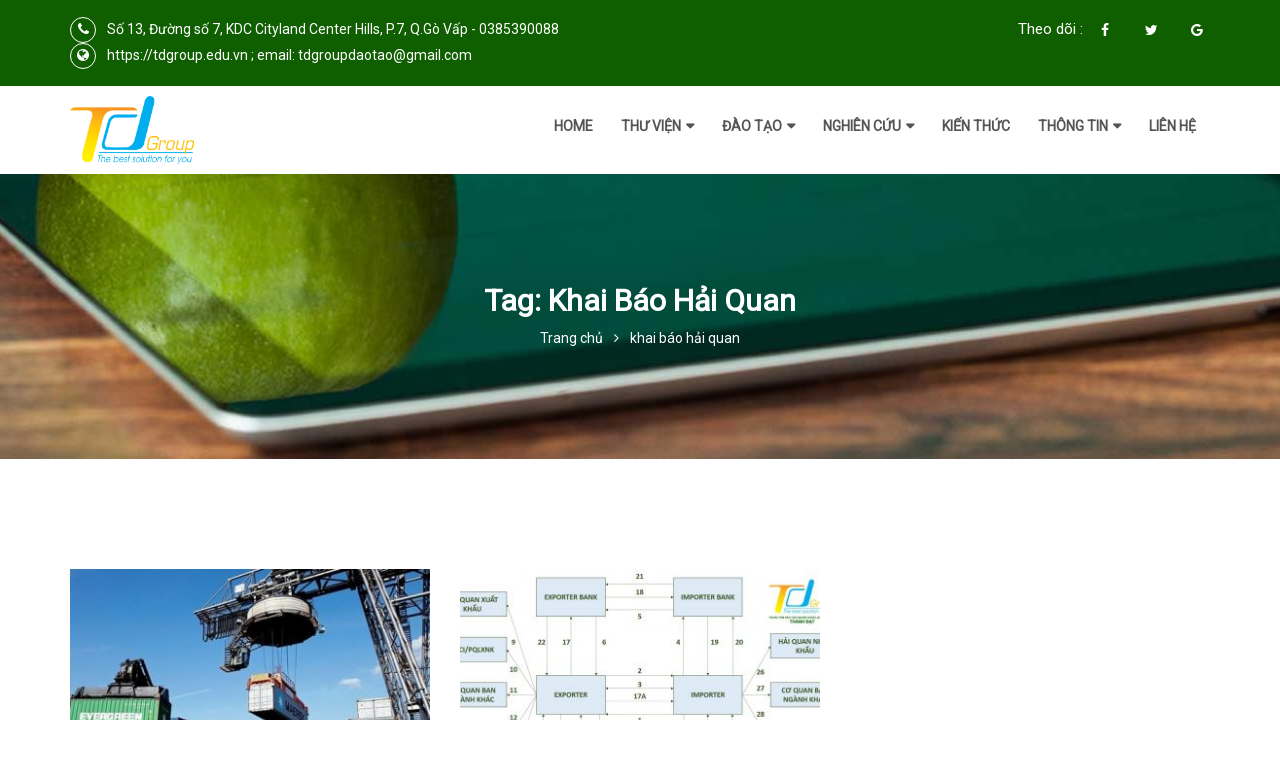

--- FILE ---
content_type: text/html; charset=UTF-8
request_url: https://tdgroup.edu.vn/tg/khai-bao-hai-quan/
body_size: 7605
content:
<!DOCTYPE html>
<!--[if IE 7]>
<html class="ie ie7" lang="vi" prefix="og: http://ogp.me/ns#">
<![endif]-->
<!--[if IE 8]>
<html class="ie ie8" lang="vi" prefix="og: http://ogp.me/ns#">
<![endif]-->
<!--[if !(IE 7) | !(IE 8)  ]><!-->
<html lang="vi" prefix="og: http://ogp.me/ns#">
<!--<![endif]-->
<head>
<meta charset="UTF-8" />

<link rel="shortcut icon" href="https://tdgroup.edu.vn/userdata/6774/wp-content/themes/twentyfifteen/css/images/favicon.ico" type="image/x-icon" />
<meta name="google-site-verification" content="uaoR9w9i0WXajaWq8WwUsX4CCZwWpUk11_XzbOFvins" />
<meta name="viewport" content="width=device-width" />
<title>khai báo hải quan - ĐÀO TẠO NHÂN LỰC LOGISTICS</title>
<link rel="profile" href="https://gmpg.org/xfn/11" />
<link rel="pingback" href="https://tdgroup.edu.vn/xmlrpc.php" />
<script>function waitJquery(callbackwaitJquery) {var i=0; /* Bị lỗi gọi 2 lần nên cần biến này */var interval=setInterval(function(){if(window.jQuery){jQuery(document).ready(function(){if(i++==0){callbackwaitJquery();}clearInterval(interval);}); }},10);}</script>
<link href=https://tdgroup.edu.vn/userdata/6774/wp-content/themes/twentyfifteen/css/all-header.css rel="stylesheet" media="screen"><script src="https://tdgroup.edu.vn/csvr-data/script/jquery.min.js" ></script>
<!-- This site is optimized with the Yoast SEO plugin v8.0 - https://yoast.com/wordpress/plugins/seo/ -->
<link rel="canonical" href="https://tdgroup.edu.vn/tg/khai-bao-hai-quan/" />
<meta property="og:locale" content="vi_VN" />
<meta property="og:type" content="object" />
<meta property="og:title" content="khai báo hải quan - ĐÀO TẠO NHÂN LỰC LOGISTICS" />
<meta property="og:url" content="https://tdgroup.edu.vn/tg/khai-bao-hai-quan/" />
<meta property="og:site_name" content="ĐÀO TẠO NHÂN LỰC LOGISTICS" />
<script type='application/ld+json'>{"@context":"https:\/\/schema.org","@type":"BreadcrumbList","itemListElement":[{"@type":"ListItem","position":1,"item":{"@id":"https:\/\/tdgroup.edu.vn\/","name":"Trang ch\u1ee7"}},{"@type":"ListItem","position":2,"item":{"@id":"https:\/\/tdgroup.edu.vn\/tg\/khai-bao-hai-quan\/","name":"khai b\u00e1o h\u1ea3i quan"}}]}</script>
<!-- / Yoast SEO plugin. -->

<link rel='dns-prefetch' href='//s.w.org' />
<link rel="alternate" type="application/rss+xml" title="Dòng thông tin cho Thẻ ĐÀO TẠO NHÂN LỰC LOGISTICS &raquo; khai báo hải quan" href="https://tdgroup.edu.vn/tg/khai-bao-hai-quan/feed/" />
<link rel='stylesheet' id='awesome-css'  href='https://tdgroup.edu.vn/userdata/6774/wp-content/themes/twentyfifteen/css/font-awesome.min.css?ver=4.9.12' type='text/css' media='all' />
<link rel='stylesheet' id='animate-css'  href='https://tdgroup.edu.vn/userdata/6774/wp-content/themes/twentyfifteen/css/animate.css%20?ver=4.9.12' type='text/css' media='all' />
<link rel='stylesheet' id='prettyPhoto-css'  href='https://tdgroup.edu.vn/userdata/6774/wp-content/themes/twentyfifteen/css/prettyPhoto.css%20?ver=4.9.12' type='text/css' media='all' />
<link rel='stylesheet' id='contact-form-7-css'  href='https://tdgroup.edu.vn/csvr-plugin/contact-form-7/includes/css/styles.css?ver=5.1.1' type='text/css' media='all' />
<link rel='stylesheet' id='wp-pagenavi-css'  href='https://tdgroup.edu.vn/csvr-plugin/wp-pagenavi/pagenavi-css.css?ver=2.70' type='text/css' media='all' />
<link rel='stylesheet' id='dashicons-css'  href='https://tdgroup.edu.vn/wp-includes/css/dashicons.min.css?ver=4.9.12' type='text/css' media='all' />
<script>if (document.location.protocol != "https:") {document.location = document.URL.replace(/^http:/i, "https:");}</script><script type='text/javascript' src='https://tdgroup.edu.vn/wp-includes/js/jquery/jquery.js?ver=1.12.4'></script>
<script type='text/javascript' src='https://tdgroup.edu.vn/wp-includes/js/jquery/jquery-migrate.min.js?ver=1.4.1'></script>
<script type='text/javascript' src='https://tdgroup.edu.vn/userdata/6774/wp-content/themes/twentyfifteen/js/jquery.countdown.min.js?ver=4.9.12'></script>
<script type='text/javascript' src='https://tdgroup.edu.vn/userdata/6774/wp-content/themes/twentyfifteen/slider/jquery.prettyPhoto.min.js?ver=4.9.12'></script>
<script type='text/javascript'>
/* <![CDATA[ */
var MyAjax = {"ajaxurl":"https:\/\/tdgroup.edu.vn\/wp-admin\/admin-ajax.php"};
/* ]]> */
</script>
<script type='text/javascript' src='https://tdgroup.edu.vn/userdata/6774/wp-content/themes/twentyfifteen/js/custom_script.js?ver=4.9.12'></script>
<link rel='https://api.w.org/' href='https://tdgroup.edu.vn/wp-json/' />
<link rel="EditURI" type="application/rsd+xml" title="RSD" href="https://tdgroup.edu.vn/xmlrpc.php?rsd" />
<link rel="wlwmanifest" type="application/wlwmanifest+xml" href="https://tdgroup.edu.vn/wp-includes/wlwmanifest.xml" /> 
<meta name="generator" content="WordPress 4.9.12" />
<!-- Analytics by WP-Statistics v12.6.4 - https://wp-statistics.com/ -->
<script>
(function(i,s,o,g,r,a,m){i['GoogleAnalyticsObject']=r;i[r]=i[r]||function(){
(i[r].q=i[r].q||[]).push(arguments)},i[r].l=1*new Date();a=s.createElement(o),
m=s.getElementsByTagName(o)[0];a.async=1;a.src=g;m.parentNode.insertBefore(a,m)
})(window,document,'script','https://www.google-analytics.com/analytics.js','ga');

ga('create', 'G-7V7035B5K9', 'auto');
ga('send', 'pageview');

</script>
<!-- Google Tag Manager -->
<script>(function(w,d,s,l,i){w[l]=w[l]||[];w[l].push({'gtm.start':
new Date().getTime(),event:'gtm.js'});var f=d.getElementsByTagName(s)[0],
j=d.createElement(s),dl=l!='dataLayer'?'&l='+l:'';j.async=true;j.src=
'https://www.googletagmanager.com/gtm.js?id='+i+dl;f.parentNode.insertBefore(j,f);
})(window,document,'script','dataLayer','GTM-MX9NSMV4');</script>
<!-- End Google Tag Manager -->
</head>
<body data-rsssl=1 class="archive tag tag-khai-bao-hai-quan tag-175">

<div id="full-container">
	<link href="https://fonts.googleapis.com/css?family=Roboto&display=swap" rel="stylesheet"> 
<div class="full-header">
	<div class="inner-header inner-container">
		<header class="header" id="header">
			<div class="row">
				<div class="header-col header-col-left">
					<div class="content-header-left">
						<ul class="header-contact">
							<li>
								<a href="tel:Số 13, Đường số 7, KDC Cityland Center Hills, P.7, Q.Gò Vấp - 0385390088">
									<i class="fa fa-phone" aria-hidden="true"></i> Số 13, Đường số 7, KDC Cityland Center Hills, P.7, Q.Gò Vấp - 0385390088								</a>
							</li>
							<li>
								<a href="https://tdgroup.edu.vn ; email: tdgroupdaotao@gmail.com">
									<i class="fa fa-globe" aria-hidden="true"></i> https://tdgroup.edu.vn ; email: tdgroupdaotao@gmail.com								</a>
							</li>
						</ul>
					</div>
				</div><!--end header-col-->
				<div class="header-col header-col-right">
					<div class="content-header-right">
						<p>Theo dõi : </p>
						<ul class="social">
							<li><a href="https://www.facebook.com/TDGrouptrainningcenter"><i class="fa fa-facebook" aria-hidden="true"></i></a></li>
							<li><a href="https://www.youtube.com/@logistics-hub"><i class="fa fa-twitter" aria-hidden="true"></i></a></li>
							<li><a href="https://www.youtube.com/@logistics-hub"><i class="fa fa-google" aria-hidden="true"></i></a></li>
						</ul>
					</div>
				</div><!--end header-col-->
			</div>
		</header><!--end header-->
	</div><!--end inner-header-->
</div><!--end full-header-->	<div class="full-menubar">
    <div class="inner-menubar inner-container">
        <nav id="menubar">
            <div class="header-logo">
                <a href="https://tdgroup.edu.vn">
                    <img src="https://tdgroup.edu.vn/userdata/6774/wp-content/themes/twentyfifteen/css/images/logo.png" alt="ĐÀO TẠO NHÂN LỰC LOGISTICS"/>
                </a>
            </div><!--end header-logo-->
            <div class="navbar">
                <div class="navbar-inner">
                    <div class="container">
                        <button data-target=".nav-collapse" data-toggle="collapse" class="btn btn-navbar collapsed" type="button">
                            <span class="icon-bar"></span>
                            <span class="icon-bar"></span>
                            <span class="icon-bar"></span>
                        </button>
                        <a class="menu-collapse">menu</a>
                        <div class="nav-collapse collapse">
                            <ul id="menu-primary" class="nav"><li id="menu-item-16" class="menu-item menu-item-type-post_type menu-item-object-page menu-item-home menu-item-16"><a href="https://tdgroup.edu.vn/">HOME</a></li>
<li id="menu-item-367" class="menu-item menu-item-type-post_type menu-item-object-page menu-item-has-children menu-item-367"><a href="https://tdgroup.edu.vn/thu-vien-tdgroup/">Thư Viện</a>
<ul class="sub-menu">
	<li id="menu-item-735" class="menu-item menu-item-type-post_type menu-item-object-page menu-item-735"><a href="https://tdgroup.edu.vn/tai-lieu-ve-ky-thuat-nghiep-vu-ngoai-thuong/">TDgroup- KT NVNT</a></li>
	<li id="menu-item-736" class="menu-item menu-item-type-post_type menu-item-object-page menu-item-736"><a href="https://tdgroup.edu.vn/tai-lieu-ve-van-tai-bao-hiem/">TDgroup- VT&#038;BHHH</a></li>
	<li id="menu-item-734" class="menu-item menu-item-type-post_type menu-item-object-page menu-item-734"><a href="https://tdgroup.edu.vn/tai-lieu-ve-thue-va-hscode-co/">TDgroup- HS-CO-HQ</a></li>
	<li id="menu-item-733" class="menu-item menu-item-type-post_type menu-item-object-page menu-item-733"><a href="https://tdgroup.edu.vn/tai-lieu-ve-thanh-toan-quoc-te-va-chung-tu-xnk/">TDgroup- TTQT-CTU</a></li>
	<li id="menu-item-731" class="menu-item menu-item-type-post_type menu-item-object-page menu-item-731"><a href="https://tdgroup.edu.vn/tai-lieu-ve-logistics-va-supply-value-chain/">TDgroup- LSCM</a></li>
	<li id="menu-item-732" class="menu-item menu-item-type-post_type menu-item-object-page menu-item-732"><a href="https://tdgroup.edu.vn/tai-lieu-tham-khao-khac/">TDgroup- TL Khác</a></li>
</ul>
</li>
<li id="menu-item-311" class="menu-item menu-item-type-post_type_archive menu-item-object-khoa-hoc menu-item-has-children menu-item-311"><a href="https://tdgroup.edu.vn/khoa-hoc/">Đào tạo</a>
<ul class="sub-menu">
	<li id="menu-item-871" class="menu-item menu-item-type-post_type menu-item-object-page menu-item-871"><a href="https://tdgroup.edu.vn/tdgroup-lich-khai-giang-lich-thi-cap-chung-chi-cac-lop/">TDG- Lịch KG/Thi</a></li>
	<li id="menu-item-1601" class="menu-item menu-item-type-custom menu-item-object-custom menu-item-1601"><a href="https://tdgroup.edu.vn/khoa-hoc/nghiep-vu-xuat-nhap-khau-logistics-khai-bao-hai-quan/">TDG- HCL Offline- HCM</a></li>
	<li id="menu-item-2388" class="menu-item menu-item-type-custom menu-item-object-custom menu-item-2388"><a href="https://tdgroup.edu.vn/khoa-hoc/lop-nghiep-vu-chung-tu-xnk-logistics-thuc-hanh-kbhq-hoc-online-cung-manager-cong-ty-logistics/">TDG-HCL-ONLINE</a></li>
	<li id="menu-item-1880" class="menu-item menu-item-type-custom menu-item-object-custom menu-item-1880"><a href="https://tdgroup.edu.vn/khoa-hoc/hoc-xuat-nhap-khau-tai-vung-tau/">TDG-XLK-VTau</a></li>
	<li id="menu-item-1599" class="menu-item menu-item-type-custom menu-item-object-custom menu-item-1599"><a href="https://tdgroup.edu.vn/khoa-hoc/ky-nang-sales-dich-vu-logistics-chuyen-nghiep/">TDG- Sales DV Logs</a></li>
	<li id="menu-item-1751" class="menu-item menu-item-type-custom menu-item-object-custom menu-item-1751"><a href="https://tdgroup.edu.vn/khoa-hoc/lop-xnk-logistics-thuc-hanh-kbhq-hoc-tai-cong-ty-logistics/">TDG- CTU DN Logs</a></li>
	<li id="menu-item-1605" class="menu-item menu-item-type-custom menu-item-object-custom menu-item-1605"><a href="https://tdgroup.edu.vn/khoa-hoc/hoc-co-khai-bao-hai-quan/">TDG- HS-C/O-KBHQ</a></li>
	<li id="menu-item-1692" class="menu-item menu-item-type-custom menu-item-object-custom menu-item-1692"><a href="https://tdgroup.edu.vn/khoa-hoc/quan-tri-mua-hang-toi-uu/">TDG- Quản trị MH 4D</a></li>
	<li id="menu-item-1604" class="menu-item menu-item-type-custom menu-item-object-custom menu-item-1604"><a href="https://tdgroup.edu.vn/khoa-hoc/quan-tri-mua-hang-chuyen-nghiep/">TDG- Quản trị MH 2D</a></li>
	<li id="menu-item-1603" class="menu-item menu-item-type-custom menu-item-object-custom menu-item-1603"><a href="https://tdgroup.edu.vn/khoa-hoc/khoa-hoc-ve-marketing-dich-vu-logistics/">TDG- Marketing Logs</a></li>
	<li id="menu-item-1600" class="menu-item menu-item-type-custom menu-item-object-custom menu-item-1600"><a href="https://tdgroup.edu.vn/khoa-hoc/khoa-hoc-giao-tiep-va-dam-phan-kinh-doanh/">TDG- ĐPKD Win-Win</a></li>
	<li id="menu-item-1571" class="menu-item menu-item-type-custom menu-item-object-custom menu-item-1571"><a href="https://tdgroup.edu.vn/khoa-hoc/">TDG- Các Khóa Ngắn Hạn Khác</a></li>
</ul>
</li>
<li id="menu-item-817" class="menu-item menu-item-type-post_type menu-item-object-page menu-item-has-children menu-item-817"><a href="https://tdgroup.edu.vn/nhung-cong-trinh-nghien-cuu-khoa-hoc-cua-trung-tam/">Nghiên cứu</a>
<ul class="sub-menu">
	<li id="menu-item-840" class="menu-item menu-item-type-post_type menu-item-object-page menu-item-840"><a href="https://tdgroup.edu.vn/tdgroup-nhung-cong-trinh-du-an-qua-cac-nam/">Hồ sơ năng lực</a></li>
	<li id="menu-item-839" class="menu-item menu-item-type-post_type menu-item-object-page menu-item-839"><a href="https://tdgroup.edu.vn/tdgroup-ly-lich-khoa-hoc/">Lý lịch khoa học</a></li>
</ul>
</li>
<li id="menu-item-212" class="menu-item menu-item-type-taxonomy menu-item-object-category menu-item-212"><a href="https://tdgroup.edu.vn/tt/kien-thuc/">Kiến Thức</a></li>
<li id="menu-item-189" class="menu-item menu-item-type-post_type menu-item-object-page menu-item-has-children menu-item-189"><a href="https://tdgroup.edu.vn/gioi-thieu/">Thông Tin</a>
<ul class="sub-menu">
	<li id="menu-item-344" class="menu-item menu-item-type-post_type menu-item-object-page menu-item-344"><a href="https://tdgroup.edu.vn/tdgroup-logistics-trainning-center/">Giới thiệu Trung tâm</a></li>
	<li id="menu-item-343" class="menu-item menu-item-type-post_type menu-item-object-page menu-item-343"><a href="https://tdgroup.edu.vn/tdgroup-partner/">Nhà tài trợ</a></li>
	<li id="menu-item-1095" class="menu-item menu-item-type-post_type menu-item-object-page menu-item-1095"><a href="https://tdgroup.edu.vn/tdgroup-khach-hang/">Khách hàng-Đối tác</a></li>
	<li id="menu-item-342" class="menu-item menu-item-type-post_type menu-item-object-page menu-item-342"><a href="https://tdgroup.edu.vn/tdgroup-hoc-hong-va-chinh-sach-hoc-bong/">Học bổng-CS học bổng</a></li>
	<li id="menu-item-820" class="menu-item menu-item-type-post_type menu-item-object-page menu-item-820"><a href="https://tdgroup.edu.vn/hinh-anh-su-kien/">Hình ảnh sự kiện</a></li>
	<li id="menu-item-1029" class="menu-item menu-item-type-post_type menu-item-object-page menu-item-1029"><a href="https://tdgroup.edu.vn/chuyen-tai-lieu-cho-khach-hang/">Tài liệu chuyển tới DN</a></li>
</ul>
</li>
<li id="menu-item-17" class="menu-item menu-item-type-post_type menu-item-object-page menu-item-17"><a href="https://tdgroup.edu.vn/lien-he/">Liên hệ</a></li>
</ul>                            <div class="search-menu">
                                <i class="dashicons dashicons-search"></i>
                                <div class="form-search">
                                    <form action="https://tdgroup.edu.vn" method="get" accept-charset="utf-8">
                                        <input id="input-search" type="text" name="s" placeholder="Nhập từ khóa ...">
                                        <input id="button-search" type="button" value="Tìm kiếm">
                                    </form>
                                </div>
                            </div>
                        </div><!--/.nav-collapse -->
                    </div>
                </div>
            </div>
        </nav><!-- menubar -->
    </div>
	<script>
		waitJquery(function(){
			jQuery(".menu-collapse").click(function(){jQuery("#menu-primary").slideToggle(500)});
            jQuery(window).scroll(function(){
                if(jQuery(window).scrollTop()>150){
                    jQuery('.full-menubar').addClass('fixed-menu');
                }
                else
                {
                    jQuery('.full-menubar').removeClass('fixed-menu');
                }
            });
            jQuery("li.menu-item-has-children").append('<span class="drop-menu"></span>');
            jQuery('body').on('click', '.drop-menu', function(){
                jQuery(this).addClass('open');
                jQuery(this).siblings('ul.sub-menu').addClass('open');
                jQuery(this).siblings('ul.sub-menu').slideDown(300, function() {});
            });
            jQuery('body').on('click', '.drop-menu.open', function(){
                jQuery(this).removeClass('open');
                jQuery(this).siblings('ul.sub-menu').removeClass('open');
                jQuery(this).siblings('ul.sub-menu').slideUp(300, function() {});
            });
            jQuery(".search-menu i").click(function(){
                jQuery(this).next().slideToggle();
            })
		});
	</script>
</div>	

<div class="full-top-title">
	<div class="inner-container">
		<div class="top-title-content">
							<h1>
					<span>Tag: khai báo hải quan</span>				</h1>
						<div class="breadcrumbs"><span><span><a href="https://tdgroup.edu.vn/" >Trang chủ</a>  <span class="breadcrumb_last">khai báo hải quan</span></span></span></div>		</div>
	</div>
</div>

	<div class="full-content">
		<div class="inner-content inner-container">
			<div class="limit clearfix">
							</div>
			<div id="wrap-content" class="limit clearfix"><div class="content-box">
	<section class="content-box padding-single">
		<div id="primary" class="site-content">
			<div id="content" role="main">
				<div class="row">
									<div class="blog-col">
						<div class="blog-ct">
							<div class="img-blog">
								<img width="370" height="250" src="https://tdgroup.edu.vn/userdata/6774/wp-content/uploads/2019/11/container-termiral-2-370x250.jpg" class="attachment-blog-thumb size-blog-thumb wp-post-image" alt="" />								<div class="blog-meta">
									<div class="date">
										<i class="fa fa-calendar" aria-hidden="true"></i>19/03/2024									</div>
									<div class="blog-meta-more">
										<span class="view">
											<i class="fa fa-eye" aria-hidden="true"></i>1036										</span>
										<span class="comment">
											<i class="fa fa-comments" aria-hidden="true"></i>3										</span>
									</div>
								</div>
							</div>
							<div class="blog-ct-info">
								<h3><a href="https://tdgroup.edu.vn/tdgroup-chia-se-mot-vi-du-ve-tinh-cuoc-hang-le-lcl-less-than-container-loaded/">TDGROUP CHIA SẺ MỘT VÍ DỤ VỀ TÍNH CƯỚC HÀNG LẺ – LCL (LESS THAN CONTAINER LOADED)</a></h3>
								<p>MINH HỌA VỀ TÍNH CƯỚC DỊCH VỤ LOGISTICS CHO 1 LÔ HÀNG LẺ  CHIA SẺ KINH NGHIỆM (dành cho các [&hellip;]</p>
								<a class="btn" href="https://tdgroup.edu.vn/tdgroup-chia-se-mot-vi-du-ve-tinh-cuoc-hang-le-lcl-less-than-container-loaded/">Đọc tiếp</a>
							</div>
						</div>
					</div><!-- #post-## -->
									<div class="blog-col">
						<div class="blog-ct">
							<div class="img-blog">
								<img width="370" height="250" src="https://tdgroup.edu.vn/userdata/6774/wp-content/uploads/2020/02/tdgroup-hinh-anh-tong-quat-quy-trinh-hoat-dong-xnk-hang-hoa-370x250.jpg" class="attachment-blog-thumb size-blog-thumb wp-post-image" alt="" />								<div class="blog-meta">
									<div class="date">
										<i class="fa fa-calendar" aria-hidden="true"></i>23/02/2020									</div>
									<div class="blog-meta-more">
										<span class="view">
											<i class="fa fa-eye" aria-hidden="true"></i>841										</span>
										<span class="comment">
											<i class="fa fa-comments" aria-hidden="true"></i>1										</span>
									</div>
								</div>
							</div>
							<div class="blog-ct-info">
								<h3><a href="https://tdgroup.edu.vn/tdgroup-quy-trinh-tong-quat-ve-hoat-dong-thuong-mai-quoc-te-va-giao-nhan-hang-hoa-xnk/">TDGROUP- QUY TRÌNH TỔNG QUÁT VỀ HOẠT ĐỘNG THƯƠNG MẠI QUỐC TẾ VÀ GIAO NHẬN HÀNG HÓA XNK</a></h3>
								<p>           Dưới đây, Trung tâm đào tạo THÀNH ĐẠT chia sẻ đến các bạn sơ đồ [&hellip;]</p>
								<a class="btn" href="https://tdgroup.edu.vn/tdgroup-quy-trinh-tong-quat-ve-hoat-dong-thuong-mai-quoc-te-va-giao-nhan-hang-hoa-xnk/">Đọc tiếp</a>
							</div>
						</div>
					</div><!-- #post-## -->
								</div>
			</div><!-- #content -->
			<div class='wp-pagenavi' role='navigation'>
<span class='pages'>Trang 1 trên 1</span><span aria-current='page' class='current'>1</span>
</div>		</div><!-- #primary -->
		<script>
			waitJquery(function(){
				checkMinheight('.blog-ct-info h3');
				checkMinheight('.blog-ct-info');
			});
		</script>
	</section>
</div>
			</div><!-- #row-fluid -->
		</div><!-- #inner-container -->
	</div><!-- #full-container -->
		<div class="full-footer-box">
		<div class="inner-footer-box inner-container">
			<div id="footer-box" class="footer-box">
				<div class="row">
					<div class="footer-box1">
						<div class="logo-footer">
							<a href="https://tdgroup.edu.vn" title="ĐÀO TẠO NHÂN LỰC LOGISTICS">
								<img src="https://tdgroup.edu.vn/userdata/6774/wp-content/themes/twentyfifteen/css/images/logo-footer.png">
							</a>
						</div>
						<p>TDGROUP chuyên đào tạo chuyên sâu về Xuất Nhập khẩu, Logistics, Khai báo Hải quan trên PM ECUSS, Chuỗi cung ứng, có trải nghiệm thực tế tại Cảng, Sân bay, ICD, Kho hàng, Hãng tàu dưới sự hướng dẫn của những nhân viên giàu kinh nghiệm đang làm việc tại các công ty. Địa chỉ: Số 13, Đường số 7, KDC Cityland Center Hills, P.7, Q.Gò Vấp, TP.HCM  -  0385390088<br> </p>	
						<ul>
	                        <li><a href="https://www.facebook.com/TDGrouptrainingcenter"><i class="fa fa-facebook"></i></a></li>
	                        <li><a href="#"><i class="fa fa-vimeo"></i></a></li>
	                        <li><a href="#"><i class="fa fa-tumblr"></i></a></li>
	                        <li><a href="#"><i class="fa fa-pinterest-p"></i></a></li>
	                    </ul>				
					</div>
					<div class="footer-box2">
						<h3>Thống Kê</h3>
						<ul>
														<li><a>Online: 78</a></li>
							<li><a>Hôm nay: 644</a></li>
							<li><a>Hôm qua: 404</a></li>
							<li><a>Tổng truy cập: 718051</a></li>							
						</ul>
					</div>
					<div class="footer-box3">
						<h3>Thông tin</h3>
						<ul><li id="menu-item-27" class="menu-item menu-item-type-post_type menu-item-object-page menu-item-27"><a href="https://tdgroup.edu.vn/gioi-thieu/">Giới thiệu</a></li>
<li id="menu-item-28" class="menu-item menu-item-type-post_type menu-item-object-page menu-item-28"><a href="https://tdgroup.edu.vn/lien-he/">Liên hệ</a></li>
<li id="menu-item-29" class="menu-item menu-item-type-post_type menu-item-object-page menu-item-29"><a href="https://tdgroup.edu.vn/chinh-sach-mua-hang/">Chính sách mua hàng</a></li>
<li id="menu-item-26" class="menu-item menu-item-type-post_type menu-item-object-page menu-item-26"><a href="https://tdgroup.edu.vn/dieu-khoan-bao-mat/">Điều khoản bảo mật</a></li>
</ul>
					</div>
					<div class="footer-box4">
						<h3>Liên lạc với chúng tôi</h3>
						<div class="footer-form">
							<div class="row">
								<div role="form" class="wpcf7" id="wpcf7-f304-o1" lang="en-US" dir="ltr">
<div class="screen-reader-response"></div>
<form action="/tg/khai-bao-hai-quan/#wpcf7-f304-o1" method="post" class="wpcf7-form" novalidate="novalidate">
<div style="display: none;">
<input type="hidden" name="_wpcf7" value="304" />
<input type="hidden" name="_wpcf7_version" value="5.1.1" />
<input type="hidden" name="_wpcf7_locale" value="en_US" />
<input type="hidden" name="_wpcf7_unit_tag" value="wpcf7-f304-o1" />
<input type="hidden" name="_wpcf7_container_post" value="0" />
<input type="hidden" name="g-recaptcha-response" value="" />
</div>
<p class="cfooter-col"><span class="wpcf7-form-control-wrap your-name"><input type="text" name="your-name" value="" size="40" class="wpcf7-form-control wpcf7-text wpcf7-validates-as-required" aria-required="true" aria-invalid="false" placeholder="Họ tên" /></span> </p>
<p class="cfooter-col"><span class="wpcf7-form-control-wrap your-email"><input type="email" name="your-email" value="" size="40" class="wpcf7-form-control wpcf7-text wpcf7-email wpcf7-validates-as-required wpcf7-validates-as-email" aria-required="true" aria-invalid="false" placeholder="Email" /></span> </p>
<p><span class="wpcf7-form-control-wrap your-message"><textarea name="your-message" cols="40" rows="10" class="wpcf7-form-control wpcf7-textarea" aria-invalid="false" placeholder="Lời nhắn"></textarea></span> </p>
<p><button class="submit btn" type="submit">Gửi thông tin</button></p>
<div class="wpcf7-response-output wpcf7-display-none"></div></form></div>							</div>
						</div>
						<div class="dang-ki-bct limit">
							<a href="https://tdgroup.edu.vn " title="">
								<img src="https://tdgroup.edu.vn/userdata/6774/wp-content/themes/twentyfifteen/css/images/dadangky.png" alt="dadangky">
							</a>
						</div>
					</div>
				</div>
			</div><!--end footer-box-->
		</div>
	</div>
	<div class="full-footer">
		<div class="inner-footer inner-container">
			<footer id="footer" class="footer">
					<div class="footer-inner">
						<p class="center copyright">Copyright © 2019 TDGROUP</p>
						<p class="center website">Thiết kế: <a href="http://www.keyweb.vn">Keyweb.vn</a></p>
					</div>
			</footer>
		</div>
	</div></div><!-- #full-container -->
			<div class="wrap-for-myaccount hide">
		</div>
		<div class="box-myaccount hide">
			[woocommerce_my_account]		</div>
				<div id="fb-root"></div>
<link href=https://tdgroup.edu.vn/userdata/6774/wp-content/themes/twentyfifteen/css/all-footer.css rel="stylesheet" media="screen"><link href="https://tdgroup.edu.vn/csvr-data/css/jquery-ui.min.css" rel="stylesheet" media="screen">
<script src="https://tdgroup.edu.vn/csvr-data/script/jquery-ui.min.js" defer></script>
<script src="https://tdgroup.edu.vn/csvr-data/script/script.min.js" defer></script>
<script src="https://tdgroup.edu.vn/userdata/6774/wp-content/themes/twentyfifteen/slider/jquery.bxslider.min.js" defer></script>
<!-- Facebook Pixel Code -->
<script>
  !function(f,b,e,v,n,t,s)
  {if(f.fbq)return;n=f.fbq=function(){n.callMethod?
  n.callMethod.apply(n,arguments):n.queue.push(arguments)};
  if(!f._fbq)f._fbq=n;n.push=n;n.loaded=!0;n.version='2.0';
  n.queue=[];t=b.createElement(e);t.async=!0;
  t.src=v;s=b.getElementsByTagName(e)[0];
  s.parentNode.insertBefore(t,s)}(window, document,'script',
  'https://connect.facebook.net/en_US/fbevents.js');
  fbq('init', '');
  fbq('track', 'PageView');
</script>
<noscript><img height="1" width="1" style="display:none"
  src="https://www.facebook.com/tr?id=&ev=PageView&noscript=1"
/></noscript>
<!-- End Facebook Pixel Code -->
<!-- Global site tag (gtag.js) - Google Ads:  -->
<script async src="https://www.googletagmanager.com/gtag/js?id="></script>
<script>
  window.dataLayer = window.dataLayer || [];
  function gtag(){dataLayer.push(arguments);}
  gtag('js', new Date());

  gtag('config', 'AW-');
</script>
<!-- Global site tag (gtag.js) - Google Analytics -->
<script async src="https://www.googletagmanager.com/gtag/js?id=G-7V7035B5K9"></script>
<script>
  window.dataLayer = window.dataLayer || [];
  function gtag(){dataLayer.push(arguments);}
  gtag('js', new Date());

  gtag('config', 'G-7V7035B5K9');
</script>

<script type='text/javascript'>
/* <![CDATA[ */
var wpcf7 = {"apiSettings":{"root":"https:\/\/tdgroup.edu.vn\/wp-json\/contact-form-7\/v1","namespace":"contact-form-7\/v1"},"cached":"1"};
/* ]]> */
</script>
<script type='text/javascript' defer src='https://tdgroup.edu.vn/csvr-plugin/contact-form-7/includes/js/scripts.js?ver=5.1.1'></script>
	<script>
	waitJquery(function(){
		jQuery(window).scroll(function() {
			var top=parseInt(jQuery(window).scrollTop())+parseInt('130');
			jQuery('.ads-left-body, .ads-right-body').animate({
				'top':top
			},{
				duration: 300,
				queue: false,
			})
		}); 
	});
	</script>
				<script type='text/javascript'>window._sbzq||function(e){e._sbzq=[];var t=e._sbzq;t.push(["_setAccount",]);var n=e.location.protocol=="https:"?"https:":"http:";var r=document.createElement("script");r.type="text/javascript";r.async=true;r.src=n+"//static.subiz.com/public/js/loader.js";var i=document.getElementsByTagName("script")[0];i.parentNode.insertBefore(r,i)}(window);</script>
	</body>
</html>
<!-- Dynamic page generated in 0.431 seconds. -->
<!-- Cached page generated by WP-Super-Cache on 2025-09-16 05:11:18 -->

<!-- super cache -->

--- FILE ---
content_type: text/css
request_url: https://tdgroup.edu.vn/userdata/6774/wp-content/themes/twentyfifteen/css/all-header.css
body_size: 8248
content:
 @font-face{ font-family: 'SourceSansPro'; font-style: normal; font-weight: 300; src: url('../fonts/SourceSansPro-Light.ttf') format('truetype'), local('SourceSansPro-Light') ,url(../fonts/SourceSansPro-Light.woff2) format('woff2'); } @font-face{ font-family: 'SourceSansPro'; font-style: normal; font-weight: normal; src: url('../fonts/SourceSansPro-Regular.ttf') format('truetype'), local('SourceSansPro-Regular') ,url(../fonts/SourceSansPro-Regular.woff2) format('woff2'); } @font-face{ font-family: 'SourceSansPro'; font-style: normal; font-weight: 600; src: url('../fonts/SourceSansPro-SemiBold.ttf') format('truetype'), local('SourceSansPro-SemiBold') ,url(../fonts/SourceSansPro-SemiBold.woff2) format('woff2'); } @font-face{ font-family: 'SourceSansPro'; font-style: normal; font-weight: 700; src: url('../fonts/SourceSansPro-Bold.ttf') format('truetype'), local('SourceSansPro-Bold') ,url(../fonts/SourceSansPro-Bold.woff2) format('woff2'); } @font-face{ font-family: 'SourceSansPro'; font-style: normal; font-weight: 900; src: url('../fonts/SourceSansPro-Black.ttf') format('truetype'), local('SourceSansPro-Black') ,url(../fonts/SourceSansPro-Black.woff2) format('woff2'); } *{box-sizing: border-box;} body{ background-color: #FFFFFF; background-repeat: repeat-x; color: #555; font-family: arial; font-size: 14px; font-weight: normal; line-height: 1.5; margin: 0px; box-sizing: border-box; padding: 0px; } #full-container{ float: left; width: 100%; } a{ text-decoration: none; } .padding-5{ padding: 5px; } .padding-10{ padding: 10px; } .inner-container{ margin: auto; max-width: 1170px; padding: 0px 15px; } .ads-left-body, .ads-right-body{ position: absolute; top: 180px; overflow: hidden; width: 155px; } .ads-left-body img, .ads-right-body img{ max-width: 100%; } .ads-left-body{ left: 10px; } .ads-right-body{ right: 10px; } body{ font-family: 'Roboto', sans-serif; } .full-top-title{ padding: 110px 0; background-position: center center; background-repeat: no-repeat; background-size: cover; width: 100%; float: left; background-image: url('images/bg-top.jpg'); position: relative; z-index: 2; text-align: center; } .full-top-title h1{ color: #fff; font-size: 30px; font-weight: bold; margin-bottom: 11px; text-transform: capitalize; } .full-top-title .breadcrumbs a{ color: #fff; margin-right: 8px; position: relative; } .full-top-title .breadcrumbs a:after{ color: #fff; content: "\f105"; font-family: FontAwesome; font-size: 14px; margin-left: 11px; } .full-top-title .breadcrumbs span{ color: #fff; } @media only screen and (max-width: 1280px){ .ads-left-body, .ads-right-body{  display: none; } } @media only screen and (max-width: 992px){ .full-top-title{ padding: 80px 0; } } @media only screen and (min-width: 800px) and (max-width: 939px){ } @media only screen and (min-width: 768px) and (max-width: 799px){ } @media only screen and (max-width: 767px){  .full-top-title{ padding: 40px 0; } } @media only screen and (min-width: 600px) and (max-width: 767px){ } @media only screen and (min-width:480px) and (max-width: 599px ){ } @media only screen and (min-width:320px) and (max-width: 479px){ } @media only screen and (max-width:320px){ }  .full-header, #header{ width:100%; float:left; } .full-header{ background: #0f5f00; padding: 17px 0; } .header-col{ float:left; width: 50%; padding: 0 15px; } .header-col ul.header-contact li{  display: inline-block;  margin-right: 35px; } .header-col ul.header-contact li a{ color: #fff; } .header-col ul.header-contact li a i{  margin-right: 8px;  font-size: 14px;  width: 26px;  height: 26px;  border: 1px solid #fff;  text-align: center;  display: inline-block;  line-height: 23px;  border-radius: 100%; } .content-header-right{  float: right; } .content-header-right p, .content-header-right ul.social{ float: left; color: #fff; } .content-header-right p{ margin: 0; padding-right: 9px; } .content-header-right ul.social li:first-child{ padding: 0; } .content-header-right ul.social li{ padding-left: 17px; display: inline-block; } .content-header-right ul.social li a{ color: #fff; position: relative;  display: inline-block;  width: 26px;  height: 26px;  text-align: center;  line-height: 26px; } .content-header-right ul.social li a:after{  position: absolute;  content: '';  width: 100%;  border: 1px dashed;  height: 100%;  top: -1px;  left: 0;  border-radius: 50%;  opacity: 0;  transition: all 0.3s ease-in-out; } .content-header-right ul.social li a:hover:after{ opacity: 1; transform: rotate(360deg); }  @media only screen and (min-width: 769px) and (max-width: 1040px){ } @media only screen and (max-width: 768px){ .header-col{ width: 100%; text-align: center; } .header-col.header-col-right{ display: none; } } @media only screen and (max-width: 640px){ } @media only screen and (max-width: 480px){ }  .full-menubar{ float: left; width: 100%; } .full-menubar.fixed-menu{ animation: 300ms ease-in-out 0s normal none 1 running fadeInDown; background: #fff none repeat scroll 0 0; position: fixed; top: 0; z-index: 999; width: 100%; left: 0; box-shadow: 0 1px 3px rgba(50, 50, 50, 0.4); } #menubar{ height: auto; margin-bottom: 0; position: relative; z-index: 999; float:left; width: 100%; } .header-logo{ width: 33.333333%; float: left; padding: 10px 0; } .header-logo img{ max-height: 68px; } #menubar .navbar-inner{ background: none repeat scroll 0 0 rgba(0, 0, 0, 0); border: medium none; border-radius: 0; box-shadow: none; margin: auto; min-height: 36px; padding: 0; float: left; width:100%; } .container{ float:left; width:100%; } #menubar .navbar{ margin: 0; float: left; width: 66.666666%; } #menubar .menu-collapse{ display: none; } #menubar #menu-primary{ float: right; text-align: center; } .btn-navbar, .btn-navbar:hover{ background: none repeat scroll 0 0 rgba(0, 0, 0, 0); border: medium none; cursor: pointer; float: right; height: 20px; margin: 11px; padding: 0; width: 30px; outline: none; } .btn-navbar{ display: none; } .btn-navbar span{ background: none repeat scroll 0 0 #fff; float: left; height: 3px; margin-bottom: 4px; width: 100%; } #menu-primary li{ display: inline-block; position: relative; white-space: nowrap; float: left; } #menu-primary li ul{ background: #ffffff none repeat scroll 0 0; box-shadow: 0 0 2px rgba(0, 0, 0, 0.5); left: 0; min-width: 180px; position: absolute; text-align: left; top: 100%; border-top: 1px solid #0f5f00; width: 100%; float: left; padding: 15px 0; transition: all 0.3s ease 0s; margin-top: 30px; opacity: 0; visibility: hidden; } #menu-primary > li.menu-item-has-children > a:after{ font-family: 'FontAwesome'; content: "\f0d7"; margin-left: 5px; } #menubar #menu-primary li a{ color: #555; font-size: 14px; display: inline-block; font-weight: 600; padding: 30px 14px; text-transform: uppercase; } #menubar #menu-primary ul li{ float: left; width: 100%; white-space: normal; } #menubar #menu-primary li ul ul{ left: 100%; top: 0; margin-left: -10px; } #menubar #menu-primary ul li a{ line-height: 20px; padding: 5px 20px; text-transform: capitalize; display: block; position: relative; } ul.sub-menu > li.menu-item-has-children > a:after{ font-family: 'FontAwesome'; content: "\f105"; position: absolute; right: 20px; } .search-menu i{ cursor: pointer; } .search-menu{ position: relative; display: inline-block; } .form-search{ position: absolute; top: 100%; background: #fff; right: 0; display: none; } #input-search{ border: 1px solid #ccc; line-height: 25px; padding: 0 5px; } #button-search{ position: absolute; right: 0; top: 0; overflow: hidden; text-indent: -9999px; height: 27px; border: 1px solid #ccc; width: 30px; padding: 0; cursor: pointer; background: #ccc url('[data-uri]') center center no-repeat; } @media only screen and (min-width: 993px) and (max-width: 1400px){ #menubar #menu-primary li ul ul{  left: -100%;  top: 0;  margin-left: 0;  z-index: 9; } } @media only screen and (min-width: 993px){ #menubar #menu-primary > li:hover > a, #menubar #menu-primary > li.current-menu-item > a{ color: #0f5f00; } #menu-primary li:hover > ul{  opacity: 1;  visibility: visible;  margin-top: 0; } #menubar #menu-primary ul li > a:hover{  color: #0f5f00; } .nav-collapse{  display: flex;  justify-content: flex-end;  -webkit-justify-content: flex-end;  align-items: center;  -webkit-align-items: center; } } @media only screen and (max-width: 992px){ .full-menubar.fixed-menu{  position: unset;  animation: 0s; } .search-menu{  float: right;  top: 10px;  color: #fff;  position: absolute;  right: 10%; } .inner-menubar.inner-container{ padding: 0; } .header-logo{  width: 100%;  float: left;  padding-top: 10px;  padding-bottom: 10px;  text-align: center; } #menubar .navbar{ width: 100%; background: #0f5f00 none repeat scroll 0 0; padding: 0 15px; position: relative; } .btn-navbar{  display: block; } #menubar .menu-collapse{  display: inline-block;  float: left;  color: #fff;  text-transform: uppercase;  font-size: 18px;  padding-top: 5px;  padding-left: 5%; } #menubar #menu-primary{  display: none;  width: 100%;  background: #f8f8f8;  text-align: left; } #menubar #menu-primary li{  width: 100%;  border-top: 1px solid#ddd; } #menubar #menu-primary li:first-child{  border-top: none; } #menubar #menu-primary li ul ul{ left: 0; } #menubar #menu-primary li a{  color: #666;  font-size: 12px;  display: block;  font-weight: 700;  padding: 1em 5%;  text-transform: uppercase; } span.drop-menu{  width: 40px;  height: 40px;  line-height: 39px;  text-align: center;  background: #f8f8f8;  position: absolute;  right: 5px;  top: 0;  color: #666;  cursor: pointer; } span.drop-menu:hover{ color: #F47E1E; } span.drop-menu:before{  font-family: FontAwesome;  content: "\f067";  font-size: 12px; } span.drop-menu.open:before{  display: none; } span.drop-menu:after{  font-family: FontAwesome;  content: "\f068";  font-size: 12px;  display: none; } span.drop-menu.open:after{  display: block; } #menu-primary li ul{  position: unset;  display: none;  background: #f8f8f8;  box-shadow: unset;  margin-top: 0;  padding-top: 0;  padding-bottom: 0;  border-top: 1px solid #ddd; } #menu-primary li ul.open{  visibility: visible;  opacity: 1; } #menubar #menu-primary ul li a{  padding: 1em 10%;  opacity: 0.75;  color: #444;  font-weight: normal;  text-transform: capitalize; } #menubar #menu-primary li ul ul{ margin-left: 0; } #menubar #menu-primary ul ul li a{ padding: 1em 15%; } } @media only screen and (max-width: 768px){ .search-menu{ right: 20%; } } @media only screen and (min-width:480px) and (max-width: 599px ){ } @media only screen and (min-width:320px) and (max-width: 479px){ } @media only screen and (max-width:320px){ }  #sibar-left .block-left{ background: none repeat scroll 0 0 #FFFFFF; border-radius: 5px 5px 0 0; padding: 0; float: left; width: 100%; } .sidebar{ float: left; width: 33.333333%; padding: 0 15px; } #sibar-left.sidebar-right{ float: right; } #main-frame .widget{margin-top: 10px;} .group-sidebar-content{ width: 100%; float: left; margin-top: 40px; } .group-sidebar-content:first-child{ margin-top: 0; } .block-left{margin-bottom: 15px; float: left;} .block-left .heading_box{ float: left; line-height: 28px; padding: 0; position: relative; width: 100%; z-index: 9; } #sibar-left>.block-left>.heading_box, #sibar-left>.group-sidebar-content>.block-left>.heading_box{ color: #555; float: left; width: 100%; font-size: 18px; padding-bottom: 10px; position: relative; margin-bottom: 30px; line-height: 1.1; } #sibar-left>.block-left>.heading_box:before, #sibar-left>.group-sidebar-content>.block-left>.heading_box:before{ background-color: #0f5f00; bottom: 0; content: ""; height: 2px; left: 0; position: absolute; width: 40px; } .heading_box a{ color: #FFFFFF; text-decoration: none; } #sibar-left > .block-left > .heading_box>a:hover{ text-decoration:none; color: #FFFFFF;} .category-wapper li a{ display: inline-block; } .block-left li a{ color: #3f3f3f; cursor: pointer; font-size: 15px; } .block-left ul li ul li a{ padding: 0 0 0 8px; margin-left: 20px; } .block-left ul li ul li ul li a{ margin-left: 30px; } .block-left ul li span{ display: inline-block; float: right; } .block-left .block-content{ box-sizing: border-box; float: left; padding: 0; position: relative; width: 100%; z-index: 0; } .block-left ul{ float: left; width: 100%; } .block-left ul li{ float: left; line-height: 26px; width: 100%; border-bottom: 1px solid #e0e0e0; color: #3f3f3f; font-size: 15px; font-weight: normal; padding: 10px 0; text-transform: capitalize; } .block-left ul li:last-child{ border: none; } .block-left ul ul{margin: 0;padding: 0;display: none;} .block-left ul ul ul{display:none;} .block-left ul ul ul li{} .block-left ul li.active li.active ul, .block-left ul li.active ul{display: block;margin-bottom: 0;margin-left: 0;margin-top: 0;} .block-left ul li.active ul ul{display:none;} .block-left ul li a:hover, .block-left ul li.current-menu-item > a{ color: #0f5f00; } .family-wapper li.active a{text-decoration: underline;} .block-left ul li.current-menu-item>.sub-menu, .block-left ul li.current-menu-parent>.sub-menu{display: block;} .list-support .nick-name{ color: #DA0303; float: left; font-size: 11px; font-weight: bold; line-height: normal; width: 100%; } .list-support .nick-phone{ float: left; font-size: 12px; line-height: normal; width: 100%; } .list-support li{ margin-top: 10px; margin-bottom: 5px; } .list-support{ text-align: center; } #full-container .ads-sidebar-content img{ width: 100%; margin-bottom: 10px; } .cart-sidebar .cart-image{ float: left; margin-right: 1%; width: 30%; } .cart-sidebar .cart-title{ float: left; margin-top: 10px; width: 68%; } .cart-sidebar .cart-title span{ float: left; font-size: 11px !important; margin: 0 !important; width: 100%; } .cart-sidebar .cart-title span.item-price{ color: #2e2d29; font-weight: normal; } .sidebar_button_cart, .sidebar_button_checkout, .sidebar_button_cart:hover{ background: #ff9c00 none repeat scroll 0 0; border-radius: 2px; color: #fff; float: left; font-size: 12px; font-weight: bold; padding: 5px 8px; text-decoration: none; } .sidebar_button_checkout, .sidebar_button_checkout:hover{ background: #444343 none repeat scroll 0 0; float: right; color: #fff; text-decoration: none; } .block-left.widget_recent_entries .block-content a{ background: url("images/last_news_node.png") no-repeat scroll 0 2px rgba(0, 0, 0, 0); float: left; font-size: 12px; line-height: normal; padding-left: 20px; margin-bottom: 8px; } .block-left #mc_signup_form{ background: none repeat scroll 0 0 rgba(0, 0, 0, 0); border: medium none; margin: 0; padding: 0; } .block-left #mc_signup_form .mc_var_label, .block-left #mc_signup_form #mc_display_rewards{ display: none; } .block-left #mc_signup_form .mc_merge_var{ float: left; width: 70%; } .block-left #mc_signup_form .mc_merge_var .mc_input{ width: 100%; box-sizing: border-box; border-radius: 0; } .block-left #mc_signup_form #mc_signup_submit{ background: none repeat scroll 0 0 #FF9C00; border: medium none; border-radius: 0; color: #FFFFFF; padding: 4px 0 5px; text-shadow: none; width: 100%; } .block-left #mc_signup_form .mc_signup_submit{ float: right; width: 26%; } .chinh-sach .num{ background: none repeat scroll 0 0 #006FC0; border: 1px solid #0082E1; border-radius: 3px; box-shadow: 0 1px 1px -1px #333333; clear: both; color: #FFFFFF; float: left; height: 18px; margin: 0 0 10px; padding: 0; text-align: center; width: 22px; } .chinh-sach strong{ color: #[B[06S_color_link]S]; float: left; font-size: 12px; line-height: 20px; margin-left: 5px; } .chinh-sach p{ clear: both; color: #CA0000; font-size: 12px; font-weight: bold; } .help-buy{ line-height: 18px; } .help-buy p{ margin-bottom: 10px; margin-top: 0; } .help-buy p.note{ font-size: 11px; font-style: italic; font-weight: bold; } .filter-wapper .block-content{ padding-left: 10px; padding-right: 10px; padding-top: 0; } .block-content .heading_box{ font-size: 13px; font-weight: bold; margin-bottom: 5px; text-transform: uppercase; border-top: 2px solid #333333; padding-top: 5px; margin-top: 10px; } .block-content .widget_price_filter .heading_box{ border-top: none; } #sibar-left > .block-left > .yith-wcan, #sibar-left > .block-left.widget_price_filter > form{ padding: 10px; } .block-left.widget_price_filter form{ float: left; margin-bottom: 0; width: 100%; } .price_slider_amount #min_price, .price_slider_amount #max_price{ float: left; margin-bottom: 10px; margin-right: 5%; width: 40%; } .block-left.widget_price_filter .price_slider_amount .button{ border: medium none; padding: 5px; background: none repeat scroll 0 0 #FF9C00; color: #FFFFFF; text-shadow: none; font-size: 12px !important; margin-right: 5px; } .block-left.widget_price_filter .price_slider_amount .price_label{ float: left; font-size: 11px; font-weight: bold; } .block-left.yith-woo-ajax-navigation:last-child{ border: none; } .yith-woo-ajax-navigation .yith-wcan-list li{ font-size: 13px; } .yith-woo-ajax-navigation .yith-wcan-list li.chosen a{ background: url("images/icon-selected.png") no-repeat scroll 0 2px rgba(0, 0, 0, 0) !important; } .yith-woo-ajax-navigation .yith-wcan-list li a{ background: url("images/icon-select.png") no-repeat scroll 0 0px rgba(0, 0, 0, 0) !important; border: medium none !important; color: #333333 !important; line-height: 26px; padding-left: 16px !important; } .yith-woo-ajax-navigation .yith-wcan-list li a:before, .yith-woo-ajax-navigation .yith-wcan-list li a:after{ display: none; } .yith-woo-ajax-navigation .yith-wcan-list li .count{ color: #333333 !important; float: left !important; font-weight: bold; text-decoration: underline; font-size: 12px !important; line-height: 25px; display: none; } .yith-woo-ajax-navigation .yith-wcan-color li{ float: left !important; width: auto; } .yith-woo-ajax-navigation .yith-wcan-reset-navigation.button{ background: none repeat scroll 0 0 rgba(0, 0, 0, 0); border: medium none; box-shadow: none; color: #333333; float: left; font-size: 12px; font-weight: bold; margin-top: 10px; padding: 0; text-shadow: none; } .yith-woo-ajax-navigation .yith-wcan-reset-navigation.button:hover{ background: none repeat scroll 0 0 rgba(0, 0, 0, 0); text-decoration: underline; } .block-left .item-post{ clear: both; float: left; width:100%; margin-bottom: 30px; } .block-left .item-post img{ float: left; width: 100%; } .block-left .item-post .item-post-img{ width: 70px; float: left; display: inline-block; } .block-left .item-post .item-post-info{ padding-left: 100px; padding-top: 16px; } .block-left .item-post .title{ margin: 0; width: 100%; font-size: 15px; line-height: 1.5; } .group-sidebar-content iframe{ width: 100%; height: auto; } @media only screen and (min-width: 800px){ } @media only screen and (min-width: 768px) and (max-width: 939px){ .group-sidebar-content .block-left .block-content *{ max-width: 100%; } .block-left .item-post .title{ font-size:12px; font-weight:normal; } } @media only screen and (max-width: 767px){ #sibar-left{ margin: 0px; } .sidebar{ width: 100%; } .ads-sidebar-content{ display: none; } .group-sidebar-content .block-left .block-content *{ max-width: 100%; } } @media only screen and (min-width: 600px) and (max-width: 767px){ } @media only screen and (min-width:480px) and (max-width: 599px ){ } @media only screen and (min-width:320px) and (max-width: 479px){ } @media only screen and (max-width:320px){ }  .searchform{ background: none; float: left; margin: 5px 0 0; max-width: 460px; padding: 0; width: 100%; } .searchform .btntext{ border: medium none; float: left; height: 24px; padding: 0 0 0 1%; width: 80%; min-height: 20px; } .searchform #searchsubmit{ background: url("images/icon_search.png") no-repeat scroll center center rgba(0, 0, 0, 0); border: medium none; float: left; height: 24px; padding: 0; width: 19%; } .full-header .searchform{ display: none; } @media only screen and (max-width: 768px){ }h1, h2, h3, h4, h5, h6{font-weight: normal; margin: 0; color: #555; line-height: 1.1;} p{ font-size: 15px; line-height: 24px; margin-bottom: 15px; margin-top: 0; } a{ color: #4F4F4F; transition: all 0.3s ease-in-out; cursor: pointer; } a:hover{ color: #0f5f00; } b{ font-weight: 700; } i{ font-style: italic; } u{ text-decoration: underline;} input[type="text"], input[type="password"], input[type="email"], textarea, select{ float: left; margin: 0; min-height: 26px; padding: 2px; } .button, button, input[type="submit"], input[type="reset"], input[type="button"]{background: none repeat scroll 0 0 #7F7F7F;color: #FFFFFF;float: left;font-size: 14px;margin: 0;padding: 5px;text-shadow: none;} .button:hover, button:hover, input[type="submit"]:hover, input[type="reset"]:hover, input[type="button"]:hover{background: none repeat scroll 0 0 #7F7F7F;color: #FFFFFF;} input{ -webkit-appearance: none; } input[type="checkbox"]{border: 0 none;height: 12px;width: 12px;} input[type="radio"]{ width: 18px; height: 18px; border: 0px; float:left; clear:left; -webkit-appearance: radio; margin-top: 3px; margin-right: 3px;} .left{ text-align: left;} .center{ text-align: center;} .right{ text-align: right;} select{ height: 25px; -webkit-appearance:listbox;} .spaceafter{ margin-bottom: 5px; } ol, ul ,li{list-style: none outside none;margin: 0;padding: 0;} .remove-bottom{ padding-bottom: 0px !important; margin-bottom: 0px !important;} .nomargin{margin: 0 !important;} .floatLeft{float: left;} .floatRight{float: right;} .row{ margin-left: -15px; margin-right:-15px; box-sizing: border-box; } .row:before, .row:after{display: table; content: '';} .row:after{clear: both;} .row-float{ width: 100%; float: left; } #primary,#content,.content-box{ float: left; width: 100%; } .title-all{ width: 100%; float: left; text-align: center; margin-bottom: 55px; } .title-all h2{ font-size: 36px; font-weight: 700; line-height: 1.2; margin: 0 0 22px; text-transform: uppercase; color: #555; } .title-all p{ font-size: 16px; margin-bottom: 10px; } .title-all .bottom{ width: 23%; margin: 15px auto; position: relative; display: inline-block; clear: both; background: #3f3f3f none repeat scroll 0 0; bottom: 0; height: 1px; } .title-all .bottom:before{ background: #0f5f00 none repeat scroll 0 0; content: ""; display: block; height: 1px; position: absolute; transition: all 0.4s ease 0s; width: 0; left: 50%; transform: translateX(-50%); } .title-all:hover .bottom:before{ width: 75%; } .title-all .bottom span.img-bottom{ color: #3f3f3f; display: block; font-size: 24px; height: 40px; line-height: 38px; position: absolute; text-align: center; top: -20px; width: 40px; background: #fff; left: 50%; transform: translateX(-50%); } .title-all .bottom span.img-bottom img{ max-width: 24px; } .row-category-course{ padding: 80px 0 50px; } .cat-course-col{ width: 25%; float: left; padding: 0 15px; margin-bottom: 30px; } .cat-course-col img{ max-height: 47px; } .cat-course-col h3{ font-size: 20px; font-weight: 600; text-transform: uppercase; margin: 21px 0 13px; } .row-course{ background: #f6f6f6; padding: 100px 0 180px; } .row-course .title-all .bottom span.img-bottom{ background: #f6f6f6; } .course-content{ width: 100%; float: left; } .course-content .item{ width: 100%; float: left; border: 1px solid #c1c1c1; } .course-content .item .course-img{ width: 100%; float: left; overflow: hidden; } .course-content .item .course-img img{ width: 100%; } .course-content .item .course-desc{ width: 100%; float: left; padding: 30px 20px; } .course-content .course-desc h3{ font-weight: 600; font-size: 20px; text-transform: uppercase; margin-bottom: 12px; } .slide-course.owl-theme .owl-dots{ bottom: -95px; } .row-event{ padding: 100px 0 70px; } .event-col{ width: 50%; float: left; padding: 0 15px; margin-bottom: 40px } .event-col .date-event{ height: 152px; width: 27.5%; float: left; background: url('images/bg-event.png') no-repeat scroll center center / cover; } .event-col .inner-date-event{ text-align: center; padding-top: 54px; } .event-col .inner-date-event span{ color: #d4d2d2; display: block; font-size: 36px; font-weight: bold; line-height: 42px; transition: all .3s ease 0s; } .event-col:hover .inner-date-event span{ color: #0f5f00; } .event-col .inner-date-event span.month{ font-size: 30px; } .event-col .desc-event{ display: inline-block; padding-left: 30px; padding-top: 0; width: 67%; } .event-ct.row-float .row{ display: flex; flex-wrap: wrap; -webkit-flex-wrap: wrap; } .event-col .desc-event .event-meta{  margin: 2px 0 8px;  color: #666; } .event-col .event-meta span.time{  padding-right: 20px; } .event-col .desc-event .event-meta i{ padding-right: 10px; } .event-col .desc-event h3{  font-size: 20px;  font-weight: 600;  margin: 15px 0 9px;  text-transform: uppercase; } .event-col .desc-event p{ font-size: 14px; } .row-time-count{ position: relative; padding: 110px 0; z-index: 2; background-image: url('images/bg-time.jpg'); background-repeat: no-repeat; background-position: center center; background-size: cover; } .row-time-count::before{ position: absolute; left: 0; top: 0; width: 100%; height: 100%; content: ""; background: #2C5F1D; opacity: 0.7; z-index: -1; } .time-count-left{ width: 58.333333%; float: left; padding: 0 15px; } .inner-time-count{ width: 100%; float: left; padding-top: 160px; } .time-count-left h3{ color: #fff; font-size: 24px; font-weight: normal; text-align: center; margin-bottom: 10px; } .time-count-left h1{ color: #fff; font-size: 48px; font-weight: 600; letter-spacing: 9px; margin: 17px 0 30px; text-align: center; } .time-count-left .time, .time-count-left .data-time{ width: 100%; float: left; text-align: center; } .time-count-left .time span{ border: 1px solid #fff; border-radius: 100%; color: #fff; display: inline-block; font-size: 30px; font-weight: 600; height: 100px; line-height: 24px; margin-left: 19px; margin-right: 23px; padding-top: 15px; text-align: center; text-transform: uppercase; width: 100px; margin-bottom: 20px; } .time-count-left .time span.cdown{ position: relative; } .time-count-left .time span.cdown:before{ background-color: #fff; border-radius: 100%; bottom: 55px; content: ""; height: 10px; position: absolute; right: -26px; width: 10px; z-index: 9999; } .time-count-left .data-time span.cdown:after{ background-color: #fff; border-radius: 100%; bottom: 35px; content: ""; height: 10px; position: absolute; right: -26px; width: 10px; z-index: 9999; } .time-count-left .time span p{ font-size: 24px; margin-top: 10px; } .time-count-right{ float: left; padding: 0 15px; width: 41.666667%; } .inner-time-count-r{ overflow: hidden; position: relative; } .time-count-right .title-form-sign{ background-color: #0f5f00; padding: 40px 69px 30px; position: relative; float: left; width: 100%; } .time-count-right .title-form-sign:after{ border-color: #0f5f00 transparent transparent; border-style: solid; border-width: 32px 324.5px 0 135px; bottom: -31px; content: ""; height: 0; left: 0; position: absolute; width: 0; } .time-count-right .title-form-sign h3{ font-size: 18px; font-weight: 600; text-align: center; color: #fff; margin-bottom: 10px; } .time-count-right .title-form-sign p{ color: #fff; text-align: center; } .time-count-right .form-sign{ background: rgba(0, 0, 0, 0.55) none repeat scroll 0 0; padding: 90px 30px 40px; float: left; width: 100%; } .time-count-right .form-sign .wpcf7-form input.wpcf7-text, .time-count-right .form-sign select{ background: transparent none repeat scroll 0 0; border: 1px solid #c1c1c1; box-shadow: none; color: #fff; font-size: 14px; height: 32px; padding: 0 0 0 20px; width: 100%; transition: all 0.5s ease-in-out; } .time-count-right .form-sign .wpcf7-form input.wpcf7-text:forcus{ border:1px solid #0f5f00; } .time-count-right .form-sign .wpcf7-form input.wpcf7-text::-webkit-input-placeholder{ color: #fff; } .time-count-right .form-sign .wpcf7-form input.wpcf7-text::-moz-placeholder{ color: #fff; } .time-count-right .form-sign .wpcf7-form input.wpcf7-text:-ms-input-placeholder{ color: #fff; } .time-count-right .form-sign .wpcf7-form input.wpcf7-text:-moz-placeholder{ color: #fff; } .time-count-right .form-sign select option{ color: #626262; padding-left: 5px; } #content .time-count-right .wpcf7-form p{ margin: 10px 0; } #content .time-count-right .wpcf7-form p.button{ background: transparent; padding: 0; margin-top: 40px; text-align: center; } #content .time-count-right .wpcf7-form p.button button{ border-radius: 5px; display: inline-block; color: #fff; position: relative; border: 1px solid #fff; padding: 12px 30px; overflow: hidden; float: none; background: transparent; text-transform: uppercase; cursor: pointer; z-index: 2; } #content .time-count-right .wpcf7-form p.button button:after{ content: ""; height: 100%; left: 0; margin: auto; position: absolute; right: 0; top: 0; width: 0; background: rgba(0, 0, 0, 0.09)!important; z-index: -1; -webkit-transition: all 0.3s ease-out 0s; -moz-transition: all 0.3s ease-out 0s; -ms-transition: all 0.3s ease-out 0s; -o-transition: all 0.3s ease-out 0s; transition: all 0.3s ease-out 0s; } #content .time-count-right .wpcf7-form p.button button:hover:after{ width: 100%; } .time-count-right img{ left: 123px; position: absolute; top: 179px; max-width: 25px; } .row-gallery{ padding: 110px 0 80px; } .gallery-col{ float: left; padding: 0 15px; width: 33.333333%; } .inner-gallery-col{ margin-bottom: 30px; position: relative; overflow:hidden; } .inner-gallery-col:before{ background-color: #000; content: ""; height: 100%; left: 0; opacity: 0; position: absolute; top: 0; width: 100%; z-index: 9; transition: all 0.6s ease-in-out 0s; } .inner-gallery-col:hover:before{ opacity: 0.5; } .inner-gallery-col img{ transform: scale(1); transition: all 0.6s ease-in-out 0s; width: 100%; } .inner-gallery-col:hover img{ transform: scale(1.2); } .gallery-col .gallery-view{ position: absolute; top: 50%; transform: translateY(-50%); left: 0; right: 0; text-align: center; z-index: 99999; opacity: 0; transition: all 0.3s ease-in-out 0s; } .inner-gallery-col:hover .gallery-view{ opacity: 1; } .gallery-col .gallery-view a{ color: #fff; font-size: 30px; } .gallery-col .gallery-view a:hover{ color: #bbb; } .row-count-number{ padding: 110px 0 80px; position: relative; z-index: 2; background: #0f5f00; } .row-count-number.row-count-number2{ background-image: url('images/bg-count-2.jpg'); } .count-number-col{ width: 25%; padding: 0 15px; float: left; text-align: center; margin-bottom: 30px; } .inner-number-col{ display: inline-block; position: relative; } .count-number-col .count-number-img{ display: inline-block; float: left; padding-right: 20px; } .count-number-col .count-number-img img{ max-height: 62px; } .count-number-col .count-info{ display: inline-block; float: left; } .count-number-col .count-title h2{ color: #fff; font-size: 24px; font-weight: 600; margin-bottom: 17px; position: relative; display: inline-block; } .count-number-col .count-title h2:before{ background: #fff none repeat scroll 0 0; bottom: -10px; content: ""; height: 2px; left: 0; margin: 0 auto; position: absolute; right: 0; transition: all 0.4s ease 0s; width: 70px; } .count-number-col .count-data{ color: #fff; font-size: 24px; font-weight: 600; position: relative; display: inline-block; } .count-number-col .count-data:after{ font-family: FontAwesome; content: "\f067"; font-size: 14px; margin-left: 5px; } .row-gv{ padding: 110px 0 80px; } .gv-col{ width: 25%; float: left; padding: 0 15px; margin-bottom: 30px; } .gv-col .info-gv, .gv-col .img-gv{ overflow: hidden; position: relative; } .gv-col .img-gv:before{ content: ''; position: absolute; width: 0; height: 0; left: 0; top: 0; right: 0; bottom: 0; opacity: 1; transition: all .3s ease 0s; background-color: rgba(0, 0, 0, 0.8); margin: auto; } .gv-col .info-gv:hover .img-gv:before{ width: 100%; height: 100%; } .gv-col .info-img-gv{ position: absolute; width: 100%; text-align: center; padding: 11px 0 6px; bottom: 0; left: 0; opacity: 1; transition: all .3s ease 0s; background-color: rgba(0, 0, 0, 0.8); } .gv-col .info-gv:hover .info-img-gv{ opacity: 0; } .gv-col .info-gv h3{ font-size: 18px; color: #fff; } .gv-col .info-gv p{ color: #fff; margin: 0; font-weight: 300; } .gv-col .desc-gv{ position: absolute; left: 0; width: 100%; top: 50%; transform: translateY(-50%); text-align: center; transition: all .3s ease 0s; opacity: 0; } .gv-col .info-gv:hover .desc-gv{ opacity: 1; } .gv-col .list-social-gv{ display: inline-block; margin: 23px 0 19px; text-align: center; } .gv-col .list-social-gv li{ background-color: transparent; border: 1px solid #fff; float: left; margin-right: 17px; transition: all 0.3s ease 0s; } .gv-col .list-social-gv a{ color: #fff; font-size: 14px; display: inline-block; width: 30px; height: 30px; text-align: center; line-height: 30px; } .gv-col .list-social-gv a:hover{ color: #0f5f00; background: #fff; } .row-testimonial{ padding: 110px 0; position: relative; z-index: 1; background: #0f5f00; } .row-testimonial.row-testimonial-2{ background-image: url('images/bg-testimonial-2.jpg'); } .img-testimonial{ display: block; overflow: hidden; } .img-testimonial .img{ width: 100px; height: 100px; border-radius: 100%; overflow: hidden; float: left; } .img-testimonial .info{ display: inline-block; padding-left: 15px; padding-top: 20px; } .img-testimonial .info h3{ color: #fff; font-size: 18px; font-weight: normal; margin-bottom: 4px; text-transform: capitalize; } .img-testimonial .info p{ color: #fff; font-size: 14px; } .row-testimonial .item > p{ color: #fff; margin: 25px 361px 0 0; } .slide-testimonial.owl-theme .owl-dots{ text-align: left; float: left; bottom: -55px; } .slide-testimonial.owl-theme .owl-dots .owl-dot span{ background: #fff; } .slide-testimonial.owl-theme .owl-dots .owl-dot span:after{ border-top: 4px solid #fff; } .slide-testimonial.owl-theme .owl-dots .owl-dot span:before{ border-bottom: 4px solid #fff; } .row-blog{ padding: 20px 0; } .blog-col{ width: 33.333333%; float: left; padding: 0 15px; margin-bottom: 30px; } .blog-col .img-blog{ position: relative; } .blog-col .img-blog img{ width: 100%; } #list-logo-home .item-logo img{ max-height: 70px; width: auto; margin: 0 auto; } .blog-col .blog-meta{ background: #2d3e50 none repeat scroll 0 0; bottom: -15px; left: 5%; padding: 5px 0 3px 20px; position: absolute; transition: all 0.3s ease 0s; width: 90%; } .blog-col:hover .blog-meta{ background: #0f5f00; } .blog-col .blog-meta .date{ display: inline-block; float: left; margin-top: 5px; padding-right: 4px; font-size: 15px; color: #fff; line-height: 1.1; } .blog-col .blog-meta .date i{ padding-right: 8px; } .blog-col .blog-meta .blog-meta-more{ float: right; margin: 2px 0 5px; } .blog-col .blog-meta .blog-meta-more span{ padding-right: 25px; font-size: 15px; color: #fff; } .blog-col .blog-meta .blog-meta-more span i{ padding-right: 10px; } .blog-ct-info{ width: 100%; float: left; padding: 41px 30px 25px; background: #f6f6f6; } .blog-ct-info h3{ font-size: 20px; font-weight: 600; margin-bottom: 5px; text-transform: uppercase; } .blog-ct-info a.btn{ border-color: #c1c1c1; color: #777; text-transform: uppercase; font-weight: 600; z-index: 2; } .blog-ct-info a.btn:hover{ border-color: #0f5f00; color: #fff; }  @media only screen and (max-width: 992px){ .cat-course-col{ width: 50%; } .row-event{ padding: 80px 0 50px; } .event-col{ width: 100%; } .event-col .date-event{ width: 152px; } .event-col .desc-event{ width: calc(100% - 152px); } .row-time-count{ padding: 80px 0; } .time-count-left, .time-count-right{ width: 100%; } .inner-time-count{ padding-top: 0; padding-bottom: 30px;} .time-count-left .time span.cdown:before{ bottom: 45px; } .time-count-left .time span.cdown:after{ bottom: 25px; } .gallery-col, .count-number-col{ width: 50%; } .row-count-number, .row-gallery, .row-gv, .row-blog{ padding: 80px 0 40px; } .row-testimonial .item > p{ margin: 25px 0 0; } .row-testimonial{ padding: 80px 0; } } @media only screen and (min-width: 767px) and (max-width: 992px){ .time-count-right img{ top: 160px; } } @media only screen and (max-width: 767px){ .title-all h2{  font-size: 25px; } .row-category-course{ padding: 40px 0 10px; } .row-course{ padding: 50px 0; } .slide-course.owl-theme .owl-dots{  bottom: -40px; } .row-event, .row-count-number, .row-gallery, .row-gv, .row-blog{ padding: 40px 0 10px; } .time-count-left h3{ font-size: 18px; } .time-count-left h1{  font-size: 27px;  letter-spacing: 5px; } .time-count-left .time span{  width: 80px;  height: 80px;  font-size: 18px;  line-height: 15px; } .time-count-left .time span p{ font-size: 18px; } .blog-col{ width: 100%; } .gv-col{ width: 50%; } .gv-col .img-gv img{ width: 100%; } } @media only screen and (max-width: 480px){ .cat-course-col{ width: 100%; text-align: center;} .count-number-col .count-number-img{  display: block;  text-align: center;  float: none;  padding-right: 0;  padding-bottom: 10px; } .count-number-col .count-info{  display: block;  text-align: center;  float: none; } .event-col{ margin-bottom: 25px; } .event-col .date-event{  width: 100%;  background: transparent;  height: auto; } .event-col .inner-date-event{ padding: 0; text-align: left;} .event-col .inner-date-event span{  color: #666;  display: inline-block;  font-size: 20px;  line-height: 1; } .event-col .inner-date-event span.month{ font-size: 20px; } .event-col .desc-event{ width: 100%; padding-left: 0;} .row-time-count .time-count-right .title-form-sign{  padding: 40px 20px 30px; } .gallery-col{ width: 100%; } .gv-col{ width: 100%; } }

--- FILE ---
content_type: text/css
request_url: https://tdgroup.edu.vn/userdata/6774/wp-content/themes/twentyfifteen/css/all-footer.css
body_size: 12077
content:
 .full-footer-box, .full-footer{ width:100%; float: left; } #footer-box{ float: left; width:100%; } .full-footer-box{ background: #0f5f00; padding: 20px 0; } .footer-box1{ width: 25%; float: left; padding: 0 15px; } .footer-box2, .footer-box3{ width: 16.666667%; float: left; padding: 0 15px; } .footer-box4{ width: 41.666667%; float: left; padding: 0 15px; } .full-footer{ background: #0151b0; } .footer-inner{ display: flex; display: -webkit-flex; justify-content: space-between; -webkit-justify-content: space-between; color: #fff; } #footer-box h3{ color: #fff; font-size: 18px; font-weight: normal; margin-bottom: 30px; text-transform: capitalize; } .logo-footer img{ max-height: 90px; } .dang-ki-bct img{ max-height: 75px; } .dang-ki-bct{ padding: 15px 0; } .footer-box1 p{ color: #fff; margin-top: 20px; } .footer-box1 ul li{ display: inline-block; margin-right: 20px; } .footer-box1 ul li:last-child{ margin-right: 0; } .footer-box1 ul li a{ border: 1px solid #fff; border-radius: 100%; display: inline-block; height: 28px; line-height: 28px; text-align: center; width: 28px; background-color: transparent; color: #fff; } .footer-box1 ul li a:hover{ background-color: #0f5f00; border: 1px solid #0f5f00; } .footer-box2 ul li a, .footer-box3 ul li a{ color: #fff; display: block; font-size: 15px; margin-bottom: 5px; } .footer-box2 ul li a:hover, .footer-box3 ul li a:hover{ color: #febe10; } #footer-box .wpcf7-form p{ padding: 0 15px; width: 100%; float: left; margin: 0; } #footer-box .wpcf7-form p.cfooter-col{ width: 50%; } #footer-box .wpcf7-form input.wpcf7-text, #footer-box .wpcf7-form textarea.wpcf7-textarea{ border-width: 0 0 1px; border-style: solid; border-color: #fff; background: transparent; font-size: 12px; line-height: 29px; margin-bottom: 11px; padding: 0 0 7px; width: 100%; color: #fff; outline: none; } #footer-box .wpcf7-form textarea.wpcf7-textarea{ height: 55px; margin-bottom: 30px; margin-right: 0; padding: 0; } #footer-box .wpcf7-form button{ border-radius: 5px; display: inline-block; color: #fff; position: relative; border: 1px solid #0f5f00; padding: 12px 30px; overflow: hidden; float: none; background: #0f5f00; text-transform: uppercase; cursor: pointer; z-index: 2; font-size: 12px; } #footer-box .wpcf7-form button:after{ content: ""; height: 100%; left: 0; margin: auto; position: absolute; right: 0; top: 0; width: 0; background: rgba(0, 0, 0, 0.09)!important; z-index: -1; -webkit-transition: all 0.3s ease-out 0s; -moz-transition: all 0.3s ease-out 0s; -ms-transition: all 0.3s ease-out 0s; -o-transition: all 0.3s ease-out 0s; transition: all 0.3s ease-out 0s; } #footer-box .wpcf7-form button:hover:after{ width: 100%; }  #footer{ padding-top: 10px; } .copyright{ color: #fff; font-size: 12px; margin-bottom: 5px; } .footer-inner .website{ font-size: 12px; } .footer-inner a{ color: #f35d14; } @media only screen and (max-width: 992px){ .full-footer-box{ padding: 80px 0 50px; } .footer-box1, .footer-box2, .footer-box3, .footer-box4{  width: 50%;  margin-bottom: 30px; } .footer-box3{ clear: both; } } @media only screen and (min-width: 800px) and (max-width: 939px){} @media only screen and (min-width: 768px) and (max-width: 799px){ } @media only screen and (max-width: 767px){ .full-footer-box{ padding: 40px 0 10px; } .footer-box1, .footer-box2, .footer-box3, .footer-box4{  width: 100%; } } @media only screen and (min-width: 600px) and (max-width: 767px){ } @media only screen and (min-width:480px) and (max-width: 599px ){ } @media only screen and (max-width: 479px){ #footer-box .wpcf7-form p.cfooter-col{ width: 100%; } } @media only screen and (max-width:320px){ }  .hide{ display: none; } #row-wrap-content section{ background: none repeat scroll 0 0 #FFFFFF; } img{ height: auto; max-width: 100%; vertical-align: middle; } .alignleft{ float: left; } .alignright{ float: right; } .aligncenter{ display: block; margin-left: auto; margin-right: auto; } iframe[id^="oauth2relay"]{ display:block; } a.btn{  border-radius: 5px;  display: inline-block;  color: #fff;  position: relative;  border: 1px solid #fff;  padding: 8px 30px;  overflow: hidden; } a.btn:hover{ border-color: #0f5f00; } .row-content-archive > .row{ display: flex; display: -webkit-flex; flex-wrap: wrap; -webkit-flex-wrap: wrap; } a.btn:after{  content: "";  height: 100%;  left: 0;  margin: auto;  position: absolute;  right: 0;  top: 0;  width: 0;  background: #0f5f00;  z-index: -1;  -webkit-transition: all 0.3s ease-out 0s;  -moz-transition: all 0.3s ease-out 0s;  -ms-transition: all 0.3s ease-out 0s;  -o-transition: all 0.3s ease-out 0s;  transition: all 0.3s ease-out 0s; } a.btn:hover:after{ width: 100%; } .padding-single{ padding: 110px 0; } .padding-single-post{ padding-top: 110px; } .row-top-gt{  padding-top: 100px; } .top-gt-col{  width: 50%;  float: left;  padding-left: 15px;  padding-right: 15px; } .top-gt-col.top-gt-right{  padding-top: 60px; } .top-gt-col.top-gt-right h2{  font-size: 30px;  font-weight: bold;  margin-bottom: 10px; } .top-gt-col.top-gt-right ul{  margin-bottom: 37px; } .top-gt-col.top-gt-right ul li{  color: #666666;  font-size: 15px;  font-weight: normal;  margin-bottom: 3px;  padding-left: 30px;  position: relative; } .top-gt-col.top-gt-right ul li:before{  font-family: FontAwesome;  content: "\f05d";  left: 0px;  margin-right: 15px;  position: absolute;  top: 0px;  font-size: 14px; } .top-gt-col.top-gt-right a.btn{  background: #0f5f00;  font-size: 18px;  padding: 8px 20px;  font-weight: 600;  border-color: #0f5f00;  z-index: 2; } .top-gt-col.top-gt-right a.btn:after{ background: rgba(0, 0, 0, 0.09) none repeat scroll 0 0; } .top-gt-col.top-gt-left{ padding-bottom: 60px; } .form-sign-gt{  position: fixed;  width: 100%;  height: 100%;  top: 0;  left: 0;  z-index: 9999;  overflow-y: auto;  overflow-x: hidden;  opacity: 0;  visibility: hidden; } .form-sign-gt.show{ opacity: 1;  visibility: visible; } .bg-form-sign-gt{  position: fixed;  width: 100%;  height: 100%;  background: rgba(0, 0, 0, 0.65); } .inner-form-sign-gt{  background: #f5f5f5;  position: relative;  width: 450px;  padding: 0;  margin: auto;  border-radius: 5px;  overflow: hidden;  transition: all 0.5s ease-in-out;  transform: scale(0.5);  opacity: 0; } .form-sign-gt.show .inner-form-sign-gt{ opacity: 1; transform: scale(1); transition: all 0.5s; } .inner-form-sign-gt .title-form-sign{  background-color: #0f5f00;  padding: 40px 69px 30px;  position: relative;  float: left;  width: 100%; } .inner-form-sign-gt .title-form-sign:after{  border-color: #0f5f00 transparent transparent;  border-style: solid;  border-width: 32px 324.5px 0 135px;  bottom: -31px;  content: "";  height: 0;  left: 0;  position: absolute;  width: 0; } .inner-form-sign-gt .title-form-sign h3{  font-size: 18px;  font-weight: 600;  text-align: center;  color: #fff;  margin-bottom: 10px; } .inner-form-sign-gt .title-form-sign p{  color: #fff;  text-align: center; } .inner-form-sign-gt .form-sign{  background: #eee;  padding: 90px 30px 50px;  float: left;  width: 100%; } .inner-form-sign-gt img{  left: 123px;  position: absolute;  top: 179px;  max-width: 25px; } #content .inner-form-sign-gt .wpcf7-form p{ margin: 10px 0; } #content .inner-form-sign-gt .wpcf7-form p.button{  background: transparent;  padding: 0;  margin-top: 40px;  text-align: center; } #content .inner-form-sign-gt .wpcf7-form p.button button{  border-radius: 5px;  display: inline-block;  color: #fff;  position: relative;  border: 1px solid #0f5f00;  padding: 12px 30px;  overflow: hidden;  float: none;  background: #0f5f00;  text-transform: uppercase;  cursor: pointer;  z-index: 2; } #content .inner-form-sign-gt .wpcf7-form p.button button:after{ content: "";  height: 100%;  left: 0;  margin: auto;  position: absolute;  right: 0;  top: 0;  width: 0;  background: rgba(0, 0, 0, 0.09)!important;  z-index: -1;  -webkit-transition: all 0.3s ease-out 0s;  -moz-transition: all 0.3s ease-out 0s;  -ms-transition: all 0.3s ease-out 0s;  -o-transition: all 0.3s ease-out 0s;  transition: all 0.3s ease-out 0s; } #content .inner-form-sign-gt .wpcf7-form p.button button:hover:after{ width: 100%; } .inner-form-sign-gt .wpcf7-form select{ width: 100%; border: 1px solid #ccc; line-height: 16px; padding: 8px; height: auto; } .inner-form-sign-gt .title-form-sign span.close{  color: #fff;  position: absolute;  top: 5px;  right: 15px;  font-size: 20px;  cursor: pointer; } .row-loc{ padding-top: 110px; margin-bottom: 60px; } .inner-loc{ padding: 40px 100px; width: 100%; float: left; position: relative; background-position: center center; background-size: cover; background-repeat: no-repeat; background-image: url('images/bg-loc.jpg'); z-index: 2; } .inner-loc form.loc-kh select{ float: left; margin-bottom: 0; margin-right: 30px; margin-top: 0; width: 23.9%; background: rgba(185, 185, 185, 0.62); border: 1px solid #d3d3d3; border-radius: inherit; box-shadow: none; color: #fff; display: block; height: 40px; line-height: 35px; padding: 0 0 0 8px; cursor: pointer; } .inner-loc form.loc-kh select option{ color: #555; line-height: 1.5em; cursor: pointer; } .inner-loc form.loc-kh button.btn{ display: inline-block; color: #fff; position: relative; border: none; padding: 12px 30px; overflow: hidden; float: none; background: #0f5f00; text-transform: uppercase; cursor: pointer; z-index: 2; } .inner-loc form.loc-kh button.btn:after{ content: ""; height: 100%; left: 0; margin: auto; position: absolute; right: 0; top: 0; width: 0; background: rgba(0, 0, 0, 0.09)!important; z-index: -1; -webkit-transition: all 0.3s ease-out 0s; -moz-transition: all 0.3s ease-out 0s; -ms-transition: all 0.3s ease-out 0s; -o-transition: all 0.3s ease-out 0s; transition: all 0.3s ease-out 0s; } .inner-loc form.loc-kh button.btn:hover:after{ width: 100%; } .kh-col{ width: 33.333333%; float: left; padding: 0 15px 30px; } .kh-col .inner-kh-col{ border: 1px solid #c1c1c1; } .kh-col .inner-kh-col img{ width: 100%; } .kh-col .inner-kh-col .course-desc{ padding: 30px 20px; } .kh-col .inner-kh-col .course-desc h3{ font-size: 20px; font-weight: 600; text-transform: uppercase; margin-bottom: 12px; } .kh-col .inner-kh-col .course-desc > a{ text-transform: uppercase; font-weight: 600; font-size: 13px; } .full-content{ float: left; width: 100%; } .content-box{ float: left; width: 100%; } .content-box-1{ float: left; width: 66.666667%; padding: 0 15px; } .search .product,.search .page{ float: left; width: 100%; } .content-box.padding-single-post #content{  padding: 25px;  background: #f6f6f6; } .content-box.padding-single-post #content > img{  width: 100%;  margin-bottom: 40px; } .content-box.padding-single-post .inner-content-post{  padding: 0 200px 30px;  width: 100%;  float: left; } .content-box.padding-single-post .inner-content-post h3{  font-size: 18px;  margin-bottom: 10px; } .content-box.padding-single-post .inner-content-post .post-meta{  margin-bottom: 25px; } .content-box.padding-single-post .inner-content-post .post-meta span{  padding-right: 14px;  font-size: 15px;  color: #a2a1a1; } .content-box.padding-single-post .inner-content-post .post-meta span i{ color: #232323; padding-right: 8px; } .entry-share{  position: relative;  clear: both; } .entry-share #___plusone_0{  position: absolute;  top: 1px;  left: 125px; } .entry-tag{ margin-top:15px; } .tags li{ float: left; } .tags a{ background: #cccccc none repeat scroll 0 0; border-radius: 3px 0 0 3px; color: #fff; display: inline-block; height: 26px; line-height: 26px; padding: 0 20px 0 23px; position: relative; margin: 0 10px 10px 0; text-decoration: none; } .tags a:before{ background: #fff; border-radius: 10px; box-shadow: inset 0 1px rgba(0, 0, 0, 0.25); content: ''; height: 6px; left: 10px; position: absolute; width: 6px; top: 10px; } .tags a:after{ background: #fff; border-bottom: 13px solid transparent; border-left: 10px solid #cccccc; border-top: 13px solid transparent; content: ''; position: absolute; right: 0; top: 0; transition: all 0.3s ease-in-out; } .tags a:hover{ background: #0f5f00; } .tags a:hover:after{ border-left: 10px solid #0f5f00; } .single-post div.pp_woocommerce .pp_content_container{padding:8px 0;} .single-post .pp_content_container .pp_left{padding-left:8px;} .img-single-kh{ margin-bottom: 11px; } .img-single-kh img{ width: 100%; } .single-kh-meta i{ margin-right: 10px; } .free-sign p{ font-size: 18px; font-weight: 500; padding-top: 8px; margin-bottom: 0; display: inline-block; float: left; } .free-sign-right{ display: inline-block; float: right; } .free-sign-right h3{ display: inline-block; color: #3f3f3f; font-size: 18px; font-weight: 500; padding-right: 20px; padding-top: 9px; margin-bottom: 10px; float: left; } .free-sign-right a.btn{ background: #0f5f00; border-radius: 0; border-color: #0f5f00; z-index: 2; } .free-sign-right a.btn:after{ background: rgba(0, 0, 0, 0.09) none repeat scroll 0 0; } .content-courses{ margin-top: 35px; } .content-courses h3.title{ background-color: #0f5f00; color: #fff; font-size: 18px; font-weight: 500; padding: 15px 20px; text-transform: capitalize; margin-bottom: 0; } .ct-courses-left{ width: 58.333333%; float: left; padding: 0 15px; } .ct-courses-left ul{ background: #f6f6f6; padding: 25px 20px; } .ct-courses-left ul li{ padding: 10px 0; font-size: 15px; border-bottom: 1px solid #c1c1c1; color: #3f3f3f; } .ct-courses-left ul li:fisrt-child{ padding-top: 0; } .ct-courses-left ul li:last-child{ border: 0; } .ct-courses-left ul li span{ float: right; color: #666; } .ct-courses-right{ width: 41.666667%; float: left; padding: 0 15px; } .inf-gv.slider-gv{ background: #f6f6f6; } .ct-courses-right .item{  padding: 20px 20px 41px; text-align: center; } .ct-courses-right .slider-gv.owl-carousel .owl-item img{ width: 80px; border-radius: 100%; display: inline-block; } .ct-courses-right .item h3{ color: #3f3f3f; font-size: 18px; font-weight: 500; margin: 20px 0 22px; text-transform: capitalize; } .ct-courses-right .item p{ color: #3f3f3f; } .ct-courses-right .item ul{ margin-top: 24px; } .ct-courses-right .item ul li{ background-color: transparent; display: inline-block; margin-right: 18px; transition: all 0.3s ease 0s; cursor: pointer; } .ct-courses-right .item ul li a{ height: 28px; width: 28px; line-height: 26px; text-align: center; display: inline-block; border: 1px solid #0f5f00; color: #3f3f3f; } .ct-courses-right .item ul li a:hover{ background: #0f5f00; color: #fff; } .single-khoa-hoc .entry-content{ padding-top: 40px; } .img-single-sk{ margin-bottom: 40px; } .img-single-sk img{ width: 100%; } .single-sk-meta{ margin-bottom: 25px; } .sk-meta-col{ width: 33.333333%; float: left; padding: 0 15px; } .single-sk-icon{ display: inline-block; float: left; margin-right: 10px; color: #3f3f3f; font-size: 16px; } .sk-meta-info{ display: inline-block; } .sk-meta-info span{ color: #3f3f3f; font-size: 14px; font-weight: 600; } .sk-meta-info p{ margin: 7px 0; } .persone{ margin-top: 20px; } .persone a.btn{ background: #0f5f00; border-radius: 0; border-color: #0f5f00; z-index: 2; margin-bottom: 30px; } .persone a.btn:after{ background: rgba(0, 0, 0, 0.09) none repeat scroll 0 0; } .persone h3{ font-size: 18px; font-weight: 500; text-transform: capitalize; margin-bottom: 20px; } .persone-col{ width: 25%; float: left; padding: 0 15px; text-align: center; } .persone a.btn{ background: #0f5f00; border-radius: 0; border-color: #0f5f00; z-index: 2; } .persone a.btn:after{ background: rgba(0, 0, 0, 0.09) none repeat scroll 0 0; } .persone-col h3{ font-size: 14px; font-weight: 600; margin-bottom: 3px; margin-top: 20px; } .archive .blog-col, .search .blog-col{ margin-bottom: 30px; } .archive .blog-col:nth-child(3n+1){ clear: both; } .entry-content .attachment-full{ float: left; max-width: 120px; height: auto; margin-right: 10px; } #content .type-post{ border-bottom: 1px solid #CCCCCC; float: left; padding-bottom: 15px; } .category .full-content h1.page-title{ border-bottom: 2px solid #4F4F4F; padding-bottom: 5px; width: 100%; } .wp-pagenavi{ margin: 20px 0; text-align: center; width: 100%; float:left; } .wp-pagenavi a, .wp-pagenavi span{ padding: 3px 5px; text-decoration: none; border-color: #9f9f9f; border-style: solid; border-width: 0 0 2px; margin-right: 7px; font-size: 17px; color: #9f9f9f; } .wp-pagenavi a:hover, .wp-pagenavi span:hover, .wp-pagenavi span.current:hover{ color: #0f5f00; border-color: #0f5f00; } .wp-pagenavi span.current{ font-weight: normal; color: #000; } .wp-pagenavi span.pages, .wp-pagenavi a.previouspostslink, .wp-pagenavi a.nextpostslink{ display: none; } .comments-area article{ margin: 24px 0; border-bottom: 4px double #ededed; overflow-wrap: break-word; hyphens: auto; } .comments-area article header{ margin: 0 0 15px; overflow: hidden; position: relative; } .comments-area article header img{ float: left; padding: 0; line-height: 0; } .comments-area article header cite, .comments-area article header time{ display: block; margin-left: 70px; } .comments-area article header cite{ font-style: normal; font-size: 15px; line-height: 1.4; } .comments-area cite b{ font-weight: normal; } .comments-area article header time{ line-height: 1.7; text-decoration: none; font-size: 12px; color: #5e5e5e; } .comments-area article header a{ text-decoration: none; color: #5e5e5e; } .comments-area article header a:hover{ color: #21759b; } .comments-area article header cite a{ color: #444; } .comments-area article header cite a:hover{ text-decoration: underline; } .comments-area article header h4{ position: absolute; top: 0; right: 0; padding: 6px 12px; font-size: 12px; font-weight: normal; color: #fff; background-color: #0088d0; background-repeat: repeat-x; background-image: -moz-linear-gradient(top, #009cee, #0088d0); background-image: -ms-linear-gradient(top, #009cee, #0088d0); background-image: -webkit-linear-gradient(top, #009cee, #0088d0); background-image: -o-linear-gradient(top, #009cee, #0088d0); background-image: linear-gradient(top, #009cee, #0088d0); border-radius: 3px; border: 1px solid #007cbd; } #comments .comment-content p{ font-size:14px; line-height:1.5em; margin:0; } .comments-area .bypostauthor cite span{ position: absolute; margin-left: 5px; padding:0 5px; font-size: 10px; } a.comment-reply-link, a.comment-edit-link{ color: #686868; font-size: 13px; line-height: 1.8; } a.comment-reply-link:hover, a.comment-edit-link:hover{ color: #21759b; } .commentlist .pingback{ line-height: 1.7; margin-bottom: 24px; } .commentlist .children{ margin-left: 48px; } #respond h3#reply-title{ font-size: 16px; line-height: 1.5; } #respond h3#reply-title #cancel-comment-reply-link{ margin-left: 10px; font-weight: normal; font-size: 12px; } #respond form{ margin: 15px 0; } #respond form p.logged-in-as{ margin-bottom: 10px; } #respond form label{ display: block; line-height: 1.7; font-size:14px; } #respond form input[type="text"], #respond form textarea{ box-sizing: border-box; font-size: 12px; line-height: 1.5; padding: 5px; width: 100%; float:none; border: 1px solid #c1c1c1; } .bypostauthor cite span{ padding: 6px 10px; font-size: 14px; line-height: 1.4; font-weight: normal; color: #7c7c7c; background-color: #e6e6e6; background-repeat: repeat-x; background-image: -moz-linear-gradient(top, #f4f4f4, #e6e6e6); background-image: -ms-linear-gradient(top, #f4f4f4, #e6e6e6); background-image: -webkit-linear-gradient(top, #f4f4f4, #e6e6e6); background-image: -o-linear-gradient(top, #f4f4f4, #e6e6e6); background-image: linear-gradient(top, #f4f4f4, #e6e6e6); border: 1px solid rgb(169, 169, 169); box-shadow: 0 1px 2px rgba(64, 64, 64, 0.1); cursor: pointer; } #respond form input[type=submit]{ background: #0f5f00; color: #fff; padding: 10px 55px; text-transform: uppercase; border: none;  border-radius: 3px;  cursor: pointer; } #respond form input[type=submit]:hover{ color: #fff; background: #0f5f00; } #respond form p.form-allowed-tags{ margin: 0; font-size: 12px; line-height: 2; color: #5e5e5e; } .required{ color: red; } #commentform .form-allowed-tags, #commentform .form-submit{ clear: both; float: left; margin-top: 10px; } #comments.comments-area{ border-top: 1px solid #CCCCCC; float: left; width: 100%; margin-top: 15px; } #commentform p{ clear: both; } .related-post{ width: 100%; float: left; margin-bottom: 20px; padding: 0 200px 60px; } .related-post h3{ border-bottom: 1px solid #555; margin:0; padding:10px 0; color: #3e3e3e; font-size: 18px;} .related-post ul{ padding-left:20px;} .related-post ul li{ float: left; width: 100%; list-style-type: square; margin-top:10px;color:#0f5f00;} .box-myaccount{background: none repeat scroll 0 0 rgba(255, 255, 255, 0.5);left: 35%;padding: 5px;position: absolute;top: 10%;z-index: 9999;} .box-myaccount .woocommerce{ background: none repeat scroll 0 0 #FFFFFF; float: left; padding: 10px; } .box-myaccount #customer_login.col2-set .col-1, .box-myaccount #customer_login.col2-set .col-2{float: left;width: 100%;} .box-myaccount .login, .box-myaccount .register{display: none;margin: 10px 0 !important;padding: 10px !important;} .box-myaccount.show-login .login{display: block;float: left;} .box-myaccount.show-register .register{display: block;} .box-myaccount.show-login .form-row{float: left;margin: 0;width: 100%;} .wrap-for-myaccount{background: none repeat scroll 0 0 #000000;height: 100%;left: 0;opacity: 0.5;position: fixed;top: 0;width: 100%;z-index: 9999;} .box-myaccount h2{font-size: 18px;text-transform: uppercase;} .box-myaccount label{color: #181818;font-size: 13px;margin-bottom: 5px;} .box-myaccount input[type="email"], .box-myaccount input[type="password"]{box-shadow: none;height: 24px;} .box-myaccount .lost_password{float: right;font-size: 12px;} .login label[for=rememberme]{ clear: both; float: left; } @media only screen and (max-width: 992px){  .row-loc{ padding-top: 80px; } .inner-loc{  padding: 40px 60px; } .inner-loc form.loc-kh select{  width: 21.5%; } .padding-single{ padding: 80px 0; } .padding-single-post{ padding-top: 80px; } .content-box.padding-single-post .inner-content-post, .related-post{ padding-left: 80px; padding-right: 80px; } .row-top-gt{ padding-top: 80px; } .top-gt-col{  width: 100%; } .top-gt-col.top-gt-right{ padding-top: 0; } .top-gt-col.top-gt-left{  text-align: center;  margin-top: 30px; } .ct-courses-left{ width: 100%; margin-bottom: 25px; } .ct-courses-right{ width: 100%; } } @media only screen and (min-width: 768px) and (max-width: 799px){ .box-myaccount{ left: 10%; } } @media only screen and (max-width: 767px){ .content-box-1{ width: 100%; } .box-myaccount{  left: 0;  margin: 0 10px; } .wpcf7-form label, #content .wpcf7-form .wpcf7-form-control-wrap{  width: 100%; } .wpcf7-form .wpcf7-submit{  margin-left: 0; }  .row-loc{ padding-top: 40px; margin-bottom: 30px;} .inner-loc{  padding: 40px 20px; } .inner-loc form.loc-kh select{  width: 100%;  margin-right: 0;  margin-bottom: 20px; } .row-content-archive .kh-col{  width: 50%; } .content-box.padding-single-post .inner-content-post, .related-post{ padding-left: 0px; padding-right: 0px; } .row-top-gt{ padding-top: 40px; } .sk-meta-col{ width: 100%; } .persone-col{  width: 50%;  margin-bottom: 15px; } .inner-form-sign-gt{ width: 85%; } .inner-form-sign-gt .title-form-sign{ padding: 40px 20px 30px } } @media only screen and (min-width: 600px) and (max-width: 767px){ .box-myaccount{ left: 10%; } } @media screen and (min-width: 600px){ } @media only screen and (min-width:480px) and (max-width: 599px ){ } @media only screen and (max-width: 480px){ .row-content-archive .kh-col{  width: 100%; } } @media only screen and (max-width:320px){ } #contact-map,#contact-wrapper{  float: left;  width: 100%; } #contact-map{ padding: 110px 0; } #contact-wrapper{ padding-bottom: 110px; } #contact-wrapper .title-box-lh{ font-size: 18px; font-weight: 600; text-transform: capitalize; margin-bottom: 30px; } .contact-form{ float: left; width: 66.666667%; padding: 0 15px; } #content .wpcf7-form p{ clear: both; float: left; width: 100%; } #contact-wrapper .wpcf7-form p{ padding: 0 15px; margin:0; position: relative; } #contact-wrapper .wpcf7-form p:before{ position: absolute; font-family: FontAwesome;  color: #5f5f5f; z-index: 2; background-color: #c1c1c1; font-size: 14px; height: 36px; width: 37px; top: 1px; left: 16px; text-align: center; line-height: 35px; } #contact-wrapper .wpcf7-form p.name:before{ content: "\f007"; } #contact-wrapper .wpcf7-form p.email:before{ content: "\f0e0"; } #contact-wrapper .wpcf7-form p.subject:before{ content: "\f040"; } #contact-wrapper .wpcf7-form p.contact-col{ width: 50%; clear: none; } #contact-wrapper .wpcf7-form p.contact-sub{ margin-bottom: 20px; margin-top: 20px; } .wpcf7-form label{ float: left; width: 100%; } .wpcf7-form *{ box-sizing:border-box; } .wpcf7-form input.wpcf7-text{ border: 1px solid #ccc; border-radius: 0; line-height: 16px; width: 100%; padding: 8px; } #contact-wrapper .wpcf7-form input.wpcf7-text{ line-height: 20px; padding-left: 47px; outline: none; } #content .wpcf7-form .wpcf7-form-control-wrap{ float: left; margin: 0; width: 100%; } .wpcf7-form textarea.wpcf7-textarea{ width: 100%; height:120px; border: 1px solid #ccc; } #contact-wrapper textarea.wpcf7-textarea{ padding: 14px 20px; height: 150px; outline: none; margin-bottom: 40px; } #contact-wrapper .wpcf7-form button.submit.btn{ border-radius: 5px; display: inline-block; color: #fff; position: relative; border: 1px solid #0f5f00; padding: 11px 30px; overflow: hidden; background: #0f5f00; text-transform: uppercase; font-weight: 600; outline: none; z-index: 2; cursor: pointer; } #contact-wrapper .wpcf7-form button.submit.btn:before{ content: ""; height: 100%; left: 0; margin: auto; position: absolute; right: 0; top: 0; width: 0; background: rgba(0, 0, 0, 0.09) none repeat scroll 0 0; z-index: -1; -webkit-transition: all 0.3s ease-out 0s; -moz-transition: all 0.3s ease-out 0s; -ms-transition: all 0.3s ease-out 0s; -o-transition: all 0.3s ease-out 0s; transition: all 0.3s ease-out 0s; } #contact-wrapper .wpcf7-form button.submit.btn:hover:before{ width: 100%; } div.wpcf7-response-output{border:none;} .contact-address{ float: left; width: 33.333333%; padding: 0 15px; } .contact-address ul.info-lh{ float:left; } .contact-address ul.info-lh li{ margin-bottom: 20px; } .contact-address ul.info-lh li span{ border-radius: 50%; color: #fff; font-size: 14px; height: 32px; line-height: 32px; text-align: center; width: 32px; background-color: #0f5f00; display: inline-block; float: left; } .contact-address ul.info-lh li p{ padding-left: 68px; } @media only screen and (max-width: 992px){ #contact-map{ padding: 80px 0; } #contact-wrapper{  padding-bottom: 80px; } } @media only screen and (max-width: 767px){ #contact-map{ padding: 40px 0; } .contact-form,.contact-address{width:100%;} .contact-address{ margin-top: 40px; } #contact-map iframe{height:300px} #contact-wrapper{  padding-bottom: 40px; } #contact-wrapper .wpcf7-form p.contact-col{ width: 100%; } #contact-wrapper .wpcf7-form p.contact-col.email{  margin-top: 20px; } } .woocommerce div.product .product_title, .woocommerce #content div.product .product_title{ color: #717171; font-size: 17px; font-weight: bold; text-transform: uppercase; } .woocommerce .full-content #content div.product span.price, .woocommerce .full-content #content div.product p.price{ color: #222222; font-size: 14px; font-weight: bold; } .woocommerce #content div.product span.price span, .woocommerce #content div.product p.price span{ color: #333333; display: block; font-size: 14px; font-weight: normal; margin: 0; } .woocommerce #content div.product .price del span{ font-size: 14px; } .woocommerce #content div.product .price ins span.amount{ color: #FF0000; } .woocommerce #content div.product form.cart .button, .woocommerce #content div.product form.cart .button, .woocommerce-page #content div.product form.cart .button, .woocommerce-page #content div.product form.cart .button{ background: linear-gradient(09P_bg_cart_button_gra2) repeat scroll 0 0 rgba(0, 0, 0, 0); background: -webkit-linear-gradient(#444343, #383737 55%, #282828] 0px); background: -o-linear-gradient(#444343, #383737 55%, #282828 0px); background: -moz-linear-gradient(#444343, #383737 55%, #282828 0px); border: medium none; box-shadow: none; color: #FFFFFF; padding: 8px; text-shadow: none; } .woocommerce #content div.product form.cart .quantity .qty{padding:6px 0} .woocommerce #content .quantity .minus, .woocommerce #content .quantity .minus, .woocommerce-page #content .quantity .minus, .woocommerce-page #content .quantity .minus{ top: 15px; } .woocommerce #content div.product p.stock, .woocommerce #content div.product p.stock, .woocommerce-page #content div.product p.stock, .woocommerce-page #content div.product p.stock{ color: #222222; font-weight: bold; } .star-1{ z-index: 5; } .star-2{ z-index: 4; } .star-3{ z-index: 3; } .star-4{ z-index: 2; } .star-5{ z-index: 1; } .woocommerce #content p.stars a, .woocommerce-page #content p.stars a{ border: medium none; left: 0; position: absolute; } .woocommerce #content p.stars, .woocommerce-page #content p.stars{ float: left; position: relative; } .woocommerce .full-content #content #review_form .comment-form-comment{ clear: both; margin-top: 30px; } .single-product .product-type-simple{ background: none repeat scroll 0 0 #FFFFFF; border: 1px solid #D3D3D3; padding: 10px; } .woocommerce-page #content .products.related{ border: medium none; } .woocommerce .full-content .related ul.products li.product, .woocommerce-page .full-content .related ul.products li.product{ width: 24.25%; } .woocommerce-page #content .related .products{ border: medium none; } .woocommerce-page #content .related .products li:first-child{ margin-left: 0; } .woocommerce-page #content .related .products li:last-child{ margin-right: 0; } .woocommerce #full-container div.product .woocommerce-tabs ul.tabs li:before, .woocommerce #full-container div.product .woocommerce-tabs ul.tabs li:after{ display: none; } .woocommerce #full-container div.product .woocommerce-tabs ul.tabs li.active{ background: none repeat scroll 0 0 #254A5F !important; } .woocommerce #full-container div.product .woocommerce-tabs ul.tabs li{ background: none repeat scroll 0 0 #F4F4F4 !important; border: 1px solid #E3E3E3 !important; border-radius: 0 !important; box-shadow: none !important; height: 31px; margin-right: 5px !important; } .woocommerce #full-container div.product .woocommerce-tabs ul.tabs li a{ font-weight:normal !important; } .woocommerce #full-container div.product .woocommerce-tabs ul.tabs li.active a{ color: #FFFFFF !important; } .woocommerce #content table.shop_attributes td p{ margin: 2px 0; } .woocommerce table.shop_attributes th{ text-align: left; } .woocommerce #content table.shop_attributes{ border: 1px solid #E3E3E3; } #content .product_meta .posted_in, #content .product_meta .sku_wrapper, #content .product_meta .tagged_as{ clear: both; float: left; font-weight: bold; margin: 0; } #content .product_meta .posted_in a, #content .product_meta .tagged_as a, #content .product_meta .sku_wrapper span{ font-weight: normal; } .woocommerce .jquery-tooltip-content .shop_attributes td p{ padding: 0 !important; } .woocommerce .jquery-tooltip-content .shop_attributes th{ line-height: normal; min-height: 10px; padding: 0; } .woocommerce .jquery-tooltip-content .shop_attributes tr{ font-size: 11px; } .jquery-tooltip-wrap h4{ border-top: 1px solid #CCCCCC; font-size: 13px; font-weight: bold; padding-top: 5px; text-transform: uppercase; text-align: left; } .jquery-tooltip-wrap{ width: 100%; text-align: center; } .woocommerce .ui-tooltip{ max-width: 500px; } .jquery-tooltip-wrap img{ max-height: 300px; } .jquery-tooltip-content{ text-align: left; font-size: 12px; } .woocommerce #review_form #respond p{ clear: both; } .woocommerce #review_form #respond p.form-submit{ float: left; margin-top: 10px; } .product_share{ clear: both; float: left; margin-top: 10px; } .product-box{ float: left; width: 75%; } #commentform{ float: left; width: 100%; } .comment-form-rating label{ float: left; } @media only screen and (min-width: 800px){ } @media only screen and (min-width: 800px) and (max-width: 939px){} @media only screen and (min-width: 768px) and (max-width: 799px){ } @media only screen and (max-width: 767px){ .product-box{ width: 100%; } } @media only screen and (min-width: 600px) and (max-width: 767px){ .woocommerce .full-content .related ul.products li.product, .woocommerce-page .full-content .related ul.products li.product{ width: 48%; } } @media only screen and (max-width: 599px ){ .woocommerce .full-content .related ul.products li.product, .woocommerce-page .full-content .related ul.products li.product{ width: 100%; } } @media only screen and (min-width:320px) and (max-width: 479px){ } @media only screen and (max-width:320px){ } .woocommerce-page .full-content .products{ } .woocommerce ul.products li.product a img, .woocommerce-page ul.products li.product a img{ box-shadow: none; margin: auto !important; } .woocommerce ul.products li.product, .woocommerce-page ul.products li.product{ border: 1px solid #BEBDBD; margin: 10px; padding: 5px; } .woocommerce .full-content ul.products li.product{ border: 1px solid #BEBDBD; box-sizing: border-box; clear: none; margin: 1% 1% 1% 0; min-height: 290px; padding: 1%; text-align: center; width: 24.25%; } .woocommerce .full-content ul.products li.product:hover{ border: 1px solid #FC5A00; } .woocommerce .full-content ul.products li.product.product-type-simple .added_to_cart.wc-forward{ display: none; } .woocommerce .full-content ul.products li.product:nth-child(4n){ margin-right: 0; } .woocommerce .full-content ul.products li.product a.product_type_simple{ background: none repeat scroll 0 0 #FF9C00; width: auto; border: none; color: #fff; text-shadow: none; font-size: 12px; } .woocommerce ul.products li.product h3{ line-height: normal; } .woocommerce .full-content ul.products li.product a img, .woocommerce-page .full-content ul.products li.product a img, .woocommerce .full-content ul.products li.product a:hover img, .woocommerce-page .full-content ul.products li.product a:hover img{ box-shadow: none; } .woocommerce .full-content ul.products li.product a, .woocommerce-page .full-content ul.products li.product a{ clear: both; display: inline-block; float: none; width: 100%; } .woocommerce .full-content ul.products li.product h3, .woocommerce .box-category ul.products li.product h3{ color: #727272; font-family: arial; font-size: 12px; font-weight: bold; min-height: 35px; text-align: center; } .woocommerce .full-content ul.products li.product .price span{ float: left; margin: 0 5px 0 0; } .woocommerce ul.products li.product .price ins, .woocommerce ul.products li.product .price del{ clear: both; display: block; } .woocommerce .full-content ul.products li.product .price span, .woocommerce .full-content ul.products li.product .price{ font-size: 12px; } .woocommerce .full-content ul.products li.product .price, .woocommerce .full-content ul.products li.product .price{ color: #727272; display: inline-block; font-weight: bold; font-family: arial; min-height: 35px; } .woocommerce .full-content ul.products li.product .price del, .woocommerce-page .full-content ul.products li.product .price del, .woocommerce .full-content ul.products li.product .price ins, .woocommerce-page .full-content ul.products li.product .price ins{ clear: both; color: #222222; float: left; font-size: 11px; } .woocommerce .full-content ul.products li.product a.add_to_cart_button, .woocommerce-page .full-content ul.products li.product a.add_to_cart_button{ background: none repeat scroll 0 0 #FF9C00; border: medium none; color: #FFFFFF; font-size: 12px; min-height: 0; text-shadow: none; width: auto; box-shadow: none; margin-top:0em!important; } .woocommerce .full-content .products .star-rating, .woocommerce-page .full-content .products .star-rating{ display: none; } .full-content .page-title, .full-content .woocommerce-ordering{ border-bottom: 2px solid; float: left; height: 30px; width: 50%; } .woocommerce .woocommerce-ordering select, .woocommerce-page .woocommerce-ordering select{ float: right; } .woocommerce-result-count{ display: none !important; } .woocommerce .full-content .full-content .page-title{ font-size: 18px; font-weight: bold; text-transform: uppercase; } .woocommerce .full-content span.onsale{ line-height: 28px; } .woocommerce .full-content ul.products li.product .price del span{ font-size: 11px; } .woocommerce .full-content ul.products li.product .price ins span.amount{ color: #FF0000; } @media only screen and (min-width: 800px){ } @media only screen and (min-width: 800px) and (max-width: 939px){} @media only screen and (min-width: 600px) and (max-width: 799px){ .woocommerce .full-content ul.products li.product{ width: 48%; margin: 10px 0 0; } } @media only screen and (max-width: 767px){ .woocommerce .ui-tooltip{ display: none !important; } } @media only screen and (max-width:599px){ .woocommerce .full-content ul.products li.product{ margin: 10px 0 0; width: 100% !important; } } @media only screen and (min-width:480px) and (max-width: 599px ){ } @media only screen and (min-width:320px) and (max-width: 479px){ } @media only screen and (max-width:320px){ }  #content .woocommerce table.shop_table, #content .woocommerce-page table.shop_table{ background: none repeat scroll 0 0 #FFFFFF; border: 1px solid #D3D3D3; border-radius: 0; } #content .woocommerce .cart-collaterals .cart_totals table, #content .woocommerce-page .cart-collaterals .cart_totals table{ width: 100%; } #content .woocommerce .cart-collaterals .cart_totals table th, #content .woocommerce-page .cart-collaterals .cart_totals table th{ width: 50%; } .woocommerce .cart-collaterals .cart_totals, .woocommerce-page .cart-collaterals .cart_totals{ background: none repeat scroll 0 0 #FFFFFF; border: 1px solid #D3D3D3; padding: 2%; } #content .woocommerce .cart-collaterals .shipping_calculator .button, #content .woocommerce-page .cart-collaterals .shipping_calculator .button{ width: auto; } #content .woocommerce #customer_details{ background: none repeat scroll 0 0 #FFFFFF; border: 1px solid #D3D3D3; padding: 1%; width: 98%; } label[for="ship-to-different-address-checkbox"]{ display: inline; float: none; margin-left: 5px; padding: 0; } #ship-to-different-address-checkbox{ clear: none; float: left; } .woocommerce #order_review_heading{ margin-bottom: 10px; }#owl-slide .item{ overflow: hidden; position: relative; background: rgba(44, 95, 29, 0.5); } #owl-slide .item img{ display: block; width: 100%; } .owl-item{  -webkit-backface-visibility: hidden;  -webkit-transform: translateZ(0) scale(1.0, 1.0); } .owl-theme .owl-nav [class *='owl-']{ color: #FFF; font-size: 14px; display: inline-block; position:absolute; top:50%; width:40px; height:40px; text-indent:-9999px; margin-top: -20px; opacity:0; } .owl-theme:hover .owl-nav [class *='owl-']{ opacity:1; } .owl-theme .owl-nav .disabled{ opacity: 0.5; cursor: default; } .owl-theme .owl-dots{ text-align: center; -webkit-tap-highlight-color: transparent; list-style: outside none none; position: absolute; width: 100%; z-index: 15; bottom:0; } .owl-theme .owl-dots .owl-dot{ display: inline-block; zoom: 1; width: 20px; height: 20px; margin: 0 5px; } .owl-theme .owl-dots .owl-dot span{ background: #555; display: block; -webkit-backface-visibility: visible; transition: opacity 200ms ease; height: 9px; width: 16px; padding: 5px; position: relative; } .owl-theme .owl-dots .owl-dot.active span{ background: #0f5f00; } .owl-theme .owl-dots .owl-dot span:before{ border-bottom: 4px solid #555; border-left: 8px solid transparent; border-right: 8px solid transparent; content: ""; height: 0; left: 0; position: absolute; top: -4px; width: 0; opacity: 1; } .owl-theme .owl-dots .owl-dot.active span:before{ border-bottom: 4px solid #0f5f00; } .owl-theme .owl-dots .owl-dot span:after{ content: ""; position: absolute; bottom: -4px; left: 0; width: 0; height: 0; border-left: 8px solid transparent; border-right: 8px solid transparent; border-top: 4px solid #555; } .owl-theme .owl-dots .owl-dot.active span:after{ border-top: 4px solid #0f5f00; } .owl-prev{ left:20px; background:rgba(0, 0, 0, 0) url("images/large_left.png") no-repeat scroll 0 0; } .owl-prev:hover{ background:rgba(0, 0, 0, 0) url("images/large_left.png") no-repeat scroll left bottom; } .owl-next{ right:20px; background:rgba(0, 0, 0, 0) url("images/large_right.png") no-repeat scroll 0 0; } .owl-next:hover{ background:rgba(0, 0, 0, 0) url("images/large_right.png") no-repeat scroll left bottom; } #owl-slide .carousel-caption{ left: 0;  position: absolute;  text-align: center;  top: 0;  right: 0;  bottom: 0;  z-index: 9; } .carousel-caption .table{  display: table;  height: 100%;  width: 100%;  max-width: 100%; } .carousel-caption .table-cell{ display: table-cell; height: 100%; vertical-align: middle; } .carousel-caption .slide-text{ position: relative; z-index: 9; -webkit-animation-name: fadeOutDown;  animation-name: fadeOutDown; } .carousel-caption .large_text{ text-transform: uppercase;  color: #fff;  font-size: 48px;  line-height: 1.1;  font-weight: 600;  margin-bottom: 12px; } .carousel-caption .small-text{  color: #fff;  font-size: 40px;  font-weight: 600;  text-transform: uppercase;  line-height: 1.1;  margin-bottom: 12px; } .carousel-caption .slide-text p{  color: #fff;  font-size: 18px;  margin: 14px 0 39px; } .carousel-caption .slide-text a.btn{  font-size: 16px;  font-weight: 600; } .animated{ -webkit-animation-duration : 1000 ms ; animation-duration : 1000 ms ; -webkit-animation-fill-mode : both ; animation-fill-mode : both ; } .owl-animated-out{ z-index : 1  } .owl-animated-in{ z-index : 0 } @media only screen and (min-width: 768px){ #owl-slide .item img{ height: 60vh; object-fit: cover; -o-object-fit: cover; width: auto; margin: 0 auto; } } @media only screen and (max-width: 767px){ .carousel-caption .small-text, .carousel-caption .slide-text p{ display: none; } .carousel-caption .large_text{ font-size: 18px; } }   .bx-wrapper{ position: relative; margin: 0 auto 60px; padding: 0; *zoom: 1; } .bx-wrapper img{ max-width: 100%; display: block; } .bx-wrapper .bx-viewport{ -moz-box-shadow: 0 0 5px #ccc; -webkit-box-shadow: 0 0 5px #ccc; box-shadow: 0 0 5px #ccc; border: 5px solid #fff; left: -5px; background: #fff;  -webkit-transform: translatez(0); -moz-transform: translatez(0);  -ms-transform: translatez(0);  -o-transform: translatez(0);  transform: translatez(0); } .bx-wrapper .bx-pager, .bx-wrapper .bx-controls-auto{ position: absolute; bottom: -30px; width: 100%; } .bx-wrapper .bx-loading{ min-height: 50px; background: url(images/bx_loader.gif) center center no-repeat #fff; height: 100%; width: 100%; position: absolute; top: 0; left: 0; z-index: 2000; } .bx-wrapper .bx-pager{ text-align: center; font-size: .85em; font-family: Arial; font-weight: bold; color: #666; padding-top: 20px; } .bx-wrapper .bx-pager .bx-pager-item, .bx-wrapper .bx-controls-auto .bx-controls-auto-item{ display: inline-block; *zoom: 1; *display: inline; } .bx-wrapper .bx-pager.bx-default-pager a{ background: #666; text-indent: -9999px; display: block; width: 10px; height: 10px; margin: 0 5px; outline: 0; -moz-border-radius: 5px; -webkit-border-radius: 5px; border-radius: 5px; } .bx-wrapper .bx-pager.bx-default-pager a:hover, .bx-wrapper .bx-pager.bx-default-pager a.active{ background: #000; } .bx-wrapper .bx-prev{ left: 10px; background: url(images/controls.png) no-repeat 0 -32px; } .bx-wrapper .bx-next{ right: 10px; background: url(images/controls.png) no-repeat -43px -32px; } .bx-wrapper .bx-prev:hover{ background-position: 0 0; } .bx-wrapper .bx-next:hover{ background-position: -43px 0; } .bx-wrapper .bx-controls-direction a{ position: absolute; top: 50%; margin-top: -16px; outline: 0; width: 32px; height: 32px; text-indent: -9999px; z-index: 9999; } .bx-wrapper .bx-controls-direction a.disabled{ display: none; } .bx-wrapper .bx-controls-auto{ text-align: center; } .bx-wrapper .bx-controls-auto .bx-start{ display: block; text-indent: -9999px; width: 10px; height: 11px; outline: 0; background: url(images/controls.png) -86px -11px no-repeat; margin: 0 3px; } .bx-wrapper .bx-controls-auto .bx-start:hover, .bx-wrapper .bx-controls-auto .bx-start.active{ background-position: -86px 0; } .bx-wrapper .bx-controls-auto .bx-stop{ display: block; text-indent: -9999px; width: 9px; height: 11px; outline: 0; background: url(images/controls.png) -86px -44px no-repeat; margin: 0 3px; } .bx-wrapper .bx-controls-auto .bx-stop:hover, .bx-wrapper .bx-controls-auto .bx-stop.active{ background-position: -86px -33px; } .bx-wrapper .bx-controls.bx-has-controls-auto.bx-has-pager .bx-pager{ text-align: left; width: 80%; } .bx-wrapper .bx-controls.bx-has-controls-auto.bx-has-pager .bx-controls-auto{ right: 0; width: 35px; } .bx-wrapper .bx-caption{ position: absolute; bottom: 0; left: 0; background: #666\9; background: rgba(80, 80, 80, 0.75); width: 100%; } .bx-wrapper .bx-caption span{ color: #fff; font-family: Arial; display: block; font-size: .85em; padding: 10px; }  .owl-carousel,.owl-carousel .owl-item{-webkit-tap-highlight-color:transparent;position:relative}.owl-carousel{display:none;width:100%;z-index:1}.owl-carousel .owl-stage{position:relative;-ms-touch-action:pan-Y;-moz-backface-visibility:hidden}.owl-carousel .owl-stage:after{content:".";display:block;clear:both;visibility:hidden;line-height:0;height:0}.owl-carousel .owl-stage-outer{position:relative;overflow:hidden;-webkit-transform:translate3d(0,0,0)}.owl-carousel .owl-item,.owl-carousel .owl-wrapper{-webkit-backface-visibility:hidden;-moz-backface-visibility:hidden;-ms-backface-visibility:hidden;-webkit-transform:translate3d(0,0,0);-moz-transform:translate3d(0,0,0);-ms-transform:translate3d(0,0,0)}.owl-carousel .owl-item{min-height:1px;float:left;-webkit-backface-visibility:hidden;-webkit-touch-callout:none}.owl-carousel .owl-item img{display:block;width:100%}.owl-carousel .owl-dots.disabled,.owl-carousel .owl-nav.disabled{display:none}.no-js .owl-carousel,.owl-carousel.owl-loaded{display:block}.owl-carousel .owl-dot,.owl-carousel .owl-nav .owl-next,.owl-carousel .owl-nav .owl-prev{cursor:pointer;cursor:hand;-webkit-user-select:none;-khtml-user-select:none;-moz-user-select:none;-ms-user-select:none;user-select:none}.owl-carousel.owl-loading{opacity:0;display:block}.owl-carousel.owl-hidden{opacity:0}.owl-carousel.owl-refresh .owl-item{visibility:hidden}.owl-carousel.owl-drag .owl-item{-webkit-user-select:none;-moz-user-select:none;-ms-user-select:none;user-select:none}.owl-carousel.owl-grab{cursor:move;cursor:grab}.owl-carousel.owl-rtl{direction:rtl}.owl-carousel.owl-rtl .owl-item{float:right}.owl-carousel .animated{animation-duration:1s;animation-fill-mode:both}.owl-carousel .owl-animated-in{z-index:0}.owl-carousel .owl-animated-out{z-index:1}.owl-carousel .fadeOut{animation-name:fadeOut}@keyframes fadeOut{0%{opacity:1}100%{opacity:0}}.owl-height{transition:height .5s ease-in-out}.owl-carousel .owl-item .owl-lazy{opacity:0;transition:opacity .4s ease}.owl-carousel .owl-item img.owl-lazy{transform-style:preserve-3d}.owl-carousel .owl-video-wrapper{position:relative;height:100%;background:#000}.owl-carousel .owl-video-play-icon{position:absolute;height:80px;width:80px;left:50%;top:50%;margin-left:-40px;margin-top:-40px;background:url(owl.video.play.png) no-repeat;cursor:pointer;z-index:1;-webkit-backface-visibility:hidden;transition:transform .1s ease}.owl-carousel .owl-video-play-icon:hover{-ms-transform:scale(1.3,1.3);transform:scale(1.3,1.3)}.owl-carousel .owl-video-playing .owl-video-play-icon,.owl-carousel .owl-video-playing .owl-video-tn{display:none}.owl-carousel .owl-video-tn{opacity:0;height:100%;background-position:center center;background-repeat:no-repeat;background-size:contain;transition:opacity .4s ease}.owl-carousel .owl-video-frame{position:relative;z-index:1;height:100%;width:100%}.animated{-webkit-animation-duration:1s;animation-duration:1s;-webkit-animation-fill-mode:both;animation-fill-mode:both}.animated.infinite{-webkit-animation-iteration-count:infinite;animation-iteration-count:infinite}.animated.hinge{-webkit-animation-duration:2s;animation-duration:2s}.animated.bounceIn,.animated.bounceOut,.animated.flipOutX,.animated.flipOutY{-webkit-animation-duration:.75s;animation-duration:.75s}@-webkit-keyframes bounce{0%,20%,53%,80%,to{-webkit-animation-timing-function:cubic-bezier(.215,.61,.355,1);animation-timing-function:cubic-bezier(.215,.61,.355,1);-webkit-transform:translateZ(0);transform:translateZ(0)}40%,43%{-webkit-transform:translate3d(0,-30px,0);transform:translate3d(0,-30px,0)}40%,43%,70%{-webkit-animation-timing-function:cubic-bezier(.755,.05,.855,.06);animation-timing-function:cubic-bezier(.755,.05,.855,.06)}70%{-webkit-transform:translate3d(0,-15px,0);transform:translate3d(0,-15px,0)}90%{-webkit-transform:translate3d(0,-4px,0);transform:translate3d(0,-4px,0)}}@keyframes bounce{0%,20%,53%,80%,to{-webkit-animation-timing-function:cubic-bezier(.215,.61,.355,1);animation-timing-function:cubic-bezier(.215,.61,.355,1);-webkit-transform:translateZ(0);transform:translateZ(0)}40%,43%{-webkit-transform:translate3d(0,-30px,0);transform:translate3d(0,-30px,0)}40%,43%,70%{-webkit-animation-timing-function:cubic-bezier(.755,.05,.855,.06);animation-timing-function:cubic-bezier(.755,.05,.855,.06)}70%{-webkit-transform:translate3d(0,-15px,0);transform:translate3d(0,-15px,0)}90%{-webkit-transform:translate3d(0,-4px,0);transform:translate3d(0,-4px,0)}}.bounce{-webkit-animation-name:bounce;animation-name:bounce;-webkit-transform-origin:center bottom;transform-origin:center bottom}@-webkit-keyframes flash{0%,50%,to{opacity:1}25%,75%{opacity:0}}@keyframes flash{0%,50%,to{opacity:1}25%,75%{opacity:0}}.flash{-webkit-animation-name:flash;animation-name:flash}@-webkit-keyframes pulse{0%{-webkit-transform:scaleX(1);transform:scaleX(1)}50%{-webkit-transform:scale3d(1.05,1.05,1.05);transform:scale3d(1.05,1.05,1.05)}to{-webkit-transform:scaleX(1);transform:scaleX(1)}}@keyframes pulse{0%{-webkit-transform:scaleX(1);transform:scaleX(1)}50%{-webkit-transform:scale3d(1.05,1.05,1.05);transform:scale3d(1.05,1.05,1.05)}to{-webkit-transform:scaleX(1);transform:scaleX(1)}}.pulse{-webkit-animation-name:pulse;animation-name:pulse}@-webkit-keyframes rubberBand{0%{-webkit-transform:scaleX(1);transform:scaleX(1)}30%{-webkit-transform:scale3d(1.25,.75,1);transform:scale3d(1.25,.75,1)}40%{-webkit-transform:scale3d(.75,1.25,1);transform:scale3d(.75,1.25,1)}50%{-webkit-transform:scale3d(1.15,.85,1);transform:scale3d(1.15,.85,1)}65%{-webkit-transform:scale3d(.95,1.05,1);transform:scale3d(.95,1.05,1)}75%{-webkit-transform:scale3d(1.05,.95,1);transform:scale3d(1.05,.95,1)}to{-webkit-transform:scaleX(1);transform:scaleX(1)}}@keyframes rubberBand{0%{-webkit-transform:scaleX(1);transform:scaleX(1)}30%{-webkit-transform:scale3d(1.25,.75,1);transform:scale3d(1.25,.75,1)}40%{-webkit-transform:scale3d(.75,1.25,1);transform:scale3d(.75,1.25,1)}50%{-webkit-transform:scale3d(1.15,.85,1);transform:scale3d(1.15,.85,1)}65%{-webkit-transform:scale3d(.95,1.05,1);transform:scale3d(.95,1.05,1)}75%{-webkit-transform:scale3d(1.05,.95,1);transform:scale3d(1.05,.95,1)}to{-webkit-transform:scaleX(1);transform:scaleX(1)}}.rubberBand{-webkit-animation-name:rubberBand;animation-name:rubberBand}@-webkit-keyframes shake{0%,to{-webkit-transform:translateZ(0);transform:translateZ(0)}10%,30%,50%,70%,90%{-webkit-transform:translate3d(-10px,0,0);transform:translate3d(-10px,0,0)}20%,40%,60%,80%{-webkit-transform:translate3d(10px,0,0);transform:translate3d(10px,0,0)}}@keyframes shake{0%,to{-webkit-transform:translateZ(0);transform:translateZ(0)}10%,30%,50%,70%,90%{-webkit-transform:translate3d(-10px,0,0);transform:translate3d(-10px,0,0)}20%,40%,60%,80%{-webkit-transform:translate3d(10px,0,0);transform:translate3d(10px,0,0)}}.shake{-webkit-animation-name:shake;animation-name:shake}@-webkit-keyframes headShake{0%{-webkit-transform:translateX(0);transform:translateX(0)}6.5%{-webkit-transform:translateX(-6px) rotateY(-9deg);transform:translateX(-6px) rotateY(-9deg)}18.5%{-webkit-transform:translateX(5px) rotateY(7deg);transform:translateX(5px) rotateY(7deg)}31.5%{-webkit-transform:translateX(-3px) rotateY(-5deg);transform:translateX(-3px) rotateY(-5deg)}43.5%{-webkit-transform:translateX(2px) rotateY(3deg);transform:translateX(2px) rotateY(3deg)}50%{-webkit-transform:translateX(0);transform:translateX(0)}}@keyframes headShake{0%{-webkit-transform:translateX(0);transform:translateX(0)}6.5%{-webkit-transform:translateX(-6px) rotateY(-9deg);transform:translateX(-6px) rotateY(-9deg)}18.5%{-webkit-transform:translateX(5px) rotateY(7deg);transform:translateX(5px) rotateY(7deg)}31.5%{-webkit-transform:translateX(-3px) rotateY(-5deg);transform:translateX(-3px) rotateY(-5deg)}43.5%{-webkit-transform:translateX(2px) rotateY(3deg);transform:translateX(2px) rotateY(3deg)}50%{-webkit-transform:translateX(0);transform:translateX(0)}}.headShake{-webkit-animation-timing-function:ease-in-out;animation-timing-function:ease-in-out;-webkit-animation-name:headShake;animation-name:headShake}@-webkit-keyframes swing{20%{-webkit-transform:rotate(15deg);transform:rotate(15deg)}40%{-webkit-transform:rotate(-10deg);transform:rotate(-10deg)}60%{-webkit-transform:rotate(5deg);transform:rotate(5deg)}80%{-webkit-transform:rotate(-5deg);transform:rotate(-5deg)}to{-webkit-transform:rotate(0deg);transform:rotate(0deg)}}@keyframes swing{20%{-webkit-transform:rotate(15deg);transform:rotate(15deg)}40%{-webkit-transform:rotate(-10deg);transform:rotate(-10deg)}60%{-webkit-transform:rotate(5deg);transform:rotate(5deg)}80%{-webkit-transform:rotate(-5deg);transform:rotate(-5deg)}to{-webkit-transform:rotate(0deg);transform:rotate(0deg)}}.swing{-webkit-transform-origin:top center;transform-origin:top center;-webkit-animation-name:swing;animation-name:swing}@-webkit-keyframes tada{0%{-webkit-transform:scaleX(1);transform:scaleX(1)}10%,20%{-webkit-transform:scale3d(.9,.9,.9) rotate(-3deg);transform:scale3d(.9,.9,.9) rotate(-3deg)}30%,50%,70%,90%{-webkit-transform:scale3d(1.1,1.1,1.1) rotate(3deg);transform:scale3d(1.1,1.1,1.1) rotate(3deg)}40%,60%,80%{-webkit-transform:scale3d(1.1,1.1,1.1) rotate(-3deg);transform:scale3d(1.1,1.1,1.1) rotate(-3deg)}to{-webkit-transform:scaleX(1);transform:scaleX(1)}}@keyframes tada{0%{-webkit-transform:scaleX(1);transform:scaleX(1)}10%,20%{-webkit-transform:scale3d(.9,.9,.9) rotate(-3deg);transform:scale3d(.9,.9,.9) rotate(-3deg)}30%,50%,70%,90%{-webkit-transform:scale3d(1.1,1.1,1.1) rotate(3deg);transform:scale3d(1.1,1.1,1.1) rotate(3deg)}40%,60%,80%{-webkit-transform:scale3d(1.1,1.1,1.1) rotate(-3deg);transform:scale3d(1.1,1.1,1.1) rotate(-3deg)}to{-webkit-transform:scaleX(1);transform:scaleX(1)}}.tada{-webkit-animation-name:tada;animation-name:tada}@-webkit-keyframes wobble{0%{-webkit-transform:none;transform:none}15%{-webkit-transform:translate3d(-25%,0,0) rotate(-5deg);transform:translate3d(-25%,0,0) rotate(-5deg)}30%{-webkit-transform:translate3d(20%,0,0) rotate(3deg);transform:translate3d(20%,0,0) rotate(3deg)}45%{-webkit-transform:translate3d(-15%,0,0) rotate(-3deg);transform:translate3d(-15%,0,0) rotate(-3deg)}60%{-webkit-transform:translate3d(10%,0,0) rotate(2deg);transform:translate3d(10%,0,0) rotate(2deg)}75%{-webkit-transform:translate3d(-5%,0,0) rotate(-1deg);transform:translate3d(-5%,0,0) rotate(-1deg)}to{-webkit-transform:none;transform:none}}@keyframes wobble{0%{-webkit-transform:none;transform:none}15%{-webkit-transform:translate3d(-25%,0,0) rotate(-5deg);transform:translate3d(-25%,0,0) rotate(-5deg)}30%{-webkit-transform:translate3d(20%,0,0) rotate(3deg);transform:translate3d(20%,0,0) rotate(3deg)}45%{-webkit-transform:translate3d(-15%,0,0) rotate(-3deg);transform:translate3d(-15%,0,0) rotate(-3deg)}60%{-webkit-transform:translate3d(10%,0,0) rotate(2deg);transform:translate3d(10%,0,0) rotate(2deg)}75%{-webkit-transform:translate3d(-5%,0,0) rotate(-1deg);transform:translate3d(-5%,0,0) rotate(-1deg)}to{-webkit-transform:none;transform:none}}.wobble{-webkit-animation-name:wobble;animation-name:wobble}@-webkit-keyframes jello{0%,11.1%,to{-webkit-transform:none;transform:none}22.2%{-webkit-transform:skewX(-12.5deg) skewY(-12.5deg);transform:skewX(-12.5deg) skewY(-12.5deg)}33.3%{-webkit-transform:skewX(6.25deg) skewY(6.25deg);transform:skewX(6.25deg) skewY(6.25deg)}44.4%{-webkit-transform:skewX(-3.125deg) skewY(-3.125deg);transform:skewX(-3.125deg) skewY(-3.125deg)}55.5%{-webkit-transform:skewX(1.5625deg) skewY(1.5625deg);transform:skewX(1.5625deg) skewY(1.5625deg)}66.6%{-webkit-transform:skewX(-.78125deg) skewY(-.78125deg);transform:skewX(-.78125deg) skewY(-.78125deg)}77.7%{-webkit-transform:skewX(.390625deg) skewY(.390625deg);transform:skewX(.390625deg) skewY(.390625deg)}88.8%{-webkit-transform:skewX(-.1953125deg) skewY(-.1953125deg);transform:skewX(-.1953125deg) skewY(-.1953125deg)}}@keyframes jello{0%,11.1%,to{-webkit-transform:none;transform:none}22.2%{-webkit-transform:skewX(-12.5deg) skewY(-12.5deg);transform:skewX(-12.5deg) skewY(-12.5deg)}33.3%{-webkit-transform:skewX(6.25deg) skewY(6.25deg);transform:skewX(6.25deg) skewY(6.25deg)}44.4%{-webkit-transform:skewX(-3.125deg) skewY(-3.125deg);transform:skewX(-3.125deg) skewY(-3.125deg)}55.5%{-webkit-transform:skewX(1.5625deg) skewY(1.5625deg);transform:skewX(1.5625deg) skewY(1.5625deg)}66.6%{-webkit-transform:skewX(-.78125deg) skewY(-.78125deg);transform:skewX(-.78125deg) skewY(-.78125deg)}77.7%{-webkit-transform:skewX(.390625deg) skewY(.390625deg);transform:skewX(.390625deg) skewY(.390625deg)}88.8%{-webkit-transform:skewX(-.1953125deg) skewY(-.1953125deg);transform:skewX(-.1953125deg) skewY(-.1953125deg)}}.jello{-webkit-animation-name:jello;animation-name:jello;-webkit-transform-origin:center;transform-origin:center}@-webkit-keyframes bounceIn{0%,20%,40%,60%,80%,to{-webkit-animation-timing-function:cubic-bezier(.215,.61,.355,1);animation-timing-function:cubic-bezier(.215,.61,.355,1)}0%{opacity:0;-webkit-transform:scale3d(.3,.3,.3);transform:scale3d(.3,.3,.3)}20%{-webkit-transform:scale3d(1.1,1.1,1.1);transform:scale3d(1.1,1.1,1.1)}40%{-webkit-transform:scale3d(.9,.9,.9);transform:scale3d(.9,.9,.9)}60%{opacity:1;-webkit-transform:scale3d(1.03,1.03,1.03);transform:scale3d(1.03,1.03,1.03)}80%{-webkit-transform:scale3d(.97,.97,.97);transform:scale3d(.97,.97,.97)}to{opacity:1;-webkit-transform:scaleX(1);transform:scaleX(1)}}@keyframes bounceIn{0%,20%,40%,60%,80%,to{-webkit-animation-timing-function:cubic-bezier(.215,.61,.355,1);animation-timing-function:cubic-bezier(.215,.61,.355,1)}0%{opacity:0;-webkit-transform:scale3d(.3,.3,.3);transform:scale3d(.3,.3,.3)}20%{-webkit-transform:scale3d(1.1,1.1,1.1);transform:scale3d(1.1,1.1,1.1)}40%{-webkit-transform:scale3d(.9,.9,.9);transform:scale3d(.9,.9,.9)}60%{opacity:1;-webkit-transform:scale3d(1.03,1.03,1.03);transform:scale3d(1.03,1.03,1.03)}80%{-webkit-transform:scale3d(.97,.97,.97);transform:scale3d(.97,.97,.97)}to{opacity:1;-webkit-transform:scaleX(1);transform:scaleX(1)}}.bounceIn{-webkit-animation-name:bounceIn;animation-name:bounceIn}@-webkit-keyframes bounceInDown{0%,60%,75%,90%,to{-webkit-animation-timing-function:cubic-bezier(.215,.61,.355,1);animation-timing-function:cubic-bezier(.215,.61,.355,1)}0%{opacity:0;-webkit-transform:translate3d(0,-3000px,0);transform:translate3d(0,-3000px,0)}60%{opacity:1;-webkit-transform:translate3d(0,25px,0);transform:translate3d(0,25px,0)}75%{-webkit-transform:translate3d(0,-10px,0);transform:translate3d(0,-10px,0)}90%{-webkit-transform:translate3d(0,5px,0);transform:translate3d(0,5px,0)}to{-webkit-transform:none;transform:none}}@keyframes bounceInDown{0%,60%,75%,90%,to{-webkit-animation-timing-function:cubic-bezier(.215,.61,.355,1);animation-timing-function:cubic-bezier(.215,.61,.355,1)}0%{opacity:0;-webkit-transform:translate3d(0,-3000px,0);transform:translate3d(0,-3000px,0)}60%{opacity:1;-webkit-transform:translate3d(0,25px,0);transform:translate3d(0,25px,0)}75%{-webkit-transform:translate3d(0,-10px,0);transform:translate3d(0,-10px,0)}90%{-webkit-transform:translate3d(0,5px,0);transform:translate3d(0,5px,0)}to{-webkit-transform:none;transform:none}}.bounceInDown{-webkit-animation-name:bounceInDown;animation-name:bounceInDown}@-webkit-keyframes bounceInLeft{0%,60%,75%,90%,to{-webkit-animation-timing-function:cubic-bezier(.215,.61,.355,1);animation-timing-function:cubic-bezier(.215,.61,.355,1)}0%{opacity:0;-webkit-transform:translate3d(-3000px,0,0);transform:translate3d(-3000px,0,0)}60%{opacity:1;-webkit-transform:translate3d(25px,0,0);transform:translate3d(25px,0,0)}75%{-webkit-transform:translate3d(-10px,0,0);transform:translate3d(-10px,0,0)}90%{-webkit-transform:translate3d(5px,0,0);transform:translate3d(5px,0,0)}to{-webkit-transform:none;transform:none}}@keyframes bounceInLeft{0%,60%,75%,90%,to{-webkit-animation-timing-function:cubic-bezier(.215,.61,.355,1);animation-timing-function:cubic-bezier(.215,.61,.355,1)}0%{opacity:0;-webkit-transform:translate3d(-3000px,0,0);transform:translate3d(-3000px,0,0)}60%{opacity:1;-webkit-transform:translate3d(25px,0,0);transform:translate3d(25px,0,0)}75%{-webkit-transform:translate3d(-10px,0,0);transform:translate3d(-10px,0,0)}90%{-webkit-transform:translate3d(5px,0,0);transform:translate3d(5px,0,0)}to{-webkit-transform:none;transform:none}}.bounceInLeft{-webkit-animation-name:bounceInLeft;animation-name:bounceInLeft}@-webkit-keyframes bounceInRight{0%,60%,75%,90%,to{-webkit-animation-timing-function:cubic-bezier(.215,.61,.355,1);animation-timing-function:cubic-bezier(.215,.61,.355,1)}0%{opacity:0;-webkit-transform:translate3d(3000px,0,0);transform:translate3d(3000px,0,0)}60%{opacity:1;-webkit-transform:translate3d(-25px,0,0);transform:translate3d(-25px,0,0)}75%{-webkit-transform:translate3d(10px,0,0);transform:translate3d(10px,0,0)}90%{-webkit-transform:translate3d(-5px,0,0);transform:translate3d(-5px,0,0)}to{-webkit-transform:none;transform:none}}@keyframes bounceInRight{0%,60%,75%,90%,to{-webkit-animation-timing-function:cubic-bezier(.215,.61,.355,1);animation-timing-function:cubic-bezier(.215,.61,.355,1)}0%{opacity:0;-webkit-transform:translate3d(3000px,0,0);transform:translate3d(3000px,0,0)}60%{opacity:1;-webkit-transform:translate3d(-25px,0,0);transform:translate3d(-25px,0,0)}75%{-webkit-transform:translate3d(10px,0,0);transform:translate3d(10px,0,0)}90%{-webkit-transform:translate3d(-5px,0,0);transform:translate3d(-5px,0,0)}to{-webkit-transform:none;transform:none}}.bounceInRight{-webkit-animation-name:bounceInRight;animation-name:bounceInRight}@-webkit-keyframes bounceInUp{0%,60%,75%,90%,to{-webkit-animation-timing-function:cubic-bezier(.215,.61,.355,1);animation-timing-function:cubic-bezier(.215,.61,.355,1)}0%{opacity:0;-webkit-transform:translate3d(0,3000px,0);transform:translate3d(0,3000px,0)}60%{opacity:1;-webkit-transform:translate3d(0,-20px,0);transform:translate3d(0,-20px,0)}75%{-webkit-transform:translate3d(0,10px,0);transform:translate3d(0,10px,0)}90%{-webkit-transform:translate3d(0,-5px,0);transform:translate3d(0,-5px,0)}to{-webkit-transform:translateZ(0);transform:translateZ(0)}}@keyframes bounceInUp{0%,60%,75%,90%,to{-webkit-animation-timing-function:cubic-bezier(.215,.61,.355,1);animation-timing-function:cubic-bezier(.215,.61,.355,1)}0%{opacity:0;-webkit-transform:translate3d(0,3000px,0);transform:translate3d(0,3000px,0)}60%{opacity:1;-webkit-transform:translate3d(0,-20px,0);transform:translate3d(0,-20px,0)}75%{-webkit-transform:translate3d(0,10px,0);transform:translate3d(0,10px,0)}90%{-webkit-transform:translate3d(0,-5px,0);transform:translate3d(0,-5px,0)}to{-webkit-transform:translateZ(0);transform:translateZ(0)}}.bounceInUp{-webkit-animation-name:bounceInUp;animation-name:bounceInUp}@-webkit-keyframes bounceOut{20%{-webkit-transform:scale3d(.9,.9,.9);transform:scale3d(.9,.9,.9)}50%,55%{opacity:1;-webkit-transform:scale3d(1.1,1.1,1.1);transform:scale3d(1.1,1.1,1.1)}to{opacity:0;-webkit-transform:scale3d(.3,.3,.3);transform:scale3d(.3,.3,.3)}}@keyframes bounceOut{20%{-webkit-transform:scale3d(.9,.9,.9);transform:scale3d(.9,.9,.9)}50%,55%{opacity:1;-webkit-transform:scale3d(1.1,1.1,1.1);transform:scale3d(1.1,1.1,1.1)}to{opacity:0;-webkit-transform:scale3d(.3,.3,.3);transform:scale3d(.3,.3,.3)}}.bounceOut{-webkit-animation-name:bounceOut;animation-name:bounceOut}@-webkit-keyframes bounceOutDown{20%{-webkit-transform:translate3d(0,10px,0);transform:translate3d(0,10px,0)}40%,45%{opacity:1;-webkit-transform:translate3d(0,-20px,0);transform:translate3d(0,-20px,0)}to{opacity:0;-webkit-transform:translate3d(0,2000px,0);transform:translate3d(0,2000px,0)}}@keyframes bounceOutDown{20%{-webkit-transform:translate3d(0,10px,0);transform:translate3d(0,10px,0)}40%,45%{opacity:1;-webkit-transform:translate3d(0,-20px,0);transform:translate3d(0,-20px,0)}to{opacity:0;-webkit-transform:translate3d(0,2000px,0);transform:translate3d(0,2000px,0)}}.bounceOutDown{-webkit-animation-name:bounceOutDown;animation-name:bounceOutDown}@-webkit-keyframes bounceOutLeft{20%{opacity:1;-webkit-transform:translate3d(20px,0,0);transform:translate3d(20px,0,0)}to{opacity:0;-webkit-transform:translate3d(-2000px,0,0);transform:translate3d(-2000px,0,0)}}@keyframes bounceOutLeft{20%{opacity:1;-webkit-transform:translate3d(20px,0,0);transform:translate3d(20px,0,0)}to{opacity:0;-webkit-transform:translate3d(-2000px,0,0);transform:translate3d(-2000px,0,0)}}.bounceOutLeft{-webkit-animation-name:bounceOutLeft;animation-name:bounceOutLeft}@-webkit-keyframes bounceOutRight{20%{opacity:1;-webkit-transform:translate3d(-20px,0,0);transform:translate3d(-20px,0,0)}to{opacity:0;-webkit-transform:translate3d(2000px,0,0);transform:translate3d(2000px,0,0)}}@keyframes bounceOutRight{20%{opacity:1;-webkit-transform:translate3d(-20px,0,0);transform:translate3d(-20px,0,0)}to{opacity:0;-webkit-transform:translate3d(2000px,0,0);transform:translate3d(2000px,0,0)}}.bounceOutRight{-webkit-animation-name:bounceOutRight;animation-name:bounceOutRight}@-webkit-keyframes bounceOutUp{20%{-webkit-transform:translate3d(0,-10px,0);transform:translate3d(0,-10px,0)}40%,45%{opacity:1;-webkit-transform:translate3d(0,20px,0);transform:translate3d(0,20px,0)}to{opacity:0;-webkit-transform:translate3d(0,-2000px,0);transform:translate3d(0,-2000px,0)}}@keyframes bounceOutUp{20%{-webkit-transform:translate3d(0,-10px,0);transform:translate3d(0,-10px,0)}40%,45%{opacity:1;-webkit-transform:translate3d(0,20px,0);transform:translate3d(0,20px,0)}to{opacity:0;-webkit-transform:translate3d(0,-2000px,0);transform:translate3d(0,-2000px,0)}}.bounceOutUp{-webkit-animation-name:bounceOutUp;animation-name:bounceOutUp}@-webkit-keyframes fadeIn{0%{opacity:0}to{opacity:1}}@keyframes fadeIn{0%{opacity:0}to{opacity:1}}.fadeIn{-webkit-animation-name:fadeIn;animation-name:fadeIn}@-webkit-keyframes fadeInDown{0%{opacity:0;-webkit-transform:translate3d(0,-100%,0);transform:translate3d(0,-100%,0)}to{opacity:1;-webkit-transform:none;transform:none}}@keyframes fadeInDown{0%{opacity:0;-webkit-transform:translate3d(0,-100%,0);transform:translate3d(0,-100%,0)}to{opacity:1;-webkit-transform:none;transform:none}}.fadeInDown{-webkit-animation-name:fadeInDown;animation-name:fadeInDown}@-webkit-keyframes fadeInDownBig{0%{opacity:0;-webkit-transform:translate3d(0,-2000px,0);transform:translate3d(0,-2000px,0)}to{opacity:1;-webkit-transform:none;transform:none}}@keyframes fadeInDownBig{0%{opacity:0;-webkit-transform:translate3d(0,-2000px,0);transform:translate3d(0,-2000px,0)}to{opacity:1;-webkit-transform:none;transform:none}}.fadeInDownBig{-webkit-animation-name:fadeInDownBig;animation-name:fadeInDownBig}@-webkit-keyframes fadeInLeft{0%{opacity:0;-webkit-transform:translate3d(-100%,0,0);transform:translate3d(-100%,0,0)}to{opacity:1;-webkit-transform:none;transform:none}}@keyframes fadeInLeft{0%{opacity:0;-webkit-transform:translate3d(-100%,0,0);transform:translate3d(-100%,0,0)}to{opacity:1;-webkit-transform:none;transform:none}}.fadeInLeft{-webkit-animation-name:fadeInLeft;animation-name:fadeInLeft}@-webkit-keyframes fadeInLeftBig{0%{opacity:0;-webkit-transform:translate3d(-2000px,0,0);transform:translate3d(-2000px,0,0)}to{opacity:1;-webkit-transform:none;transform:none}}@keyframes fadeInLeftBig{0%{opacity:0;-webkit-transform:translate3d(-2000px,0,0);transform:translate3d(-2000px,0,0)}to{opacity:1;-webkit-transform:none;transform:none}}.fadeInLeftBig{-webkit-animation-name:fadeInLeftBig;animation-name:fadeInLeftBig}@-webkit-keyframes fadeInRight{0%{opacity:0;-webkit-transform:translate3d(100%,0,0);transform:translate3d(100%,0,0)}to{opacity:1;-webkit-transform:none;transform:none}}@keyframes fadeInRight{0%{opacity:0;-webkit-transform:translate3d(100%,0,0);transform:translate3d(100%,0,0)}to{opacity:1;-webkit-transform:none;transform:none}}.fadeInRight{-webkit-animation-name:fadeInRight;animation-name:fadeInRight}@-webkit-keyframes fadeInRightBig{0%{opacity:0;-webkit-transform:translate3d(2000px,0,0);transform:translate3d(2000px,0,0)}to{opacity:1;-webkit-transform:none;transform:none}}@keyframes fadeInRightBig{0%{opacity:0;-webkit-transform:translate3d(2000px,0,0);transform:translate3d(2000px,0,0)}to{opacity:1;-webkit-transform:none;transform:none}}.fadeInRightBig{-webkit-animation-name:fadeInRightBig;animation-name:fadeInRightBig}@-webkit-keyframes fadeInUp{0%{opacity:0;-webkit-transform:translate3d(0,100%,0);transform:translate3d(0,100%,0)}to{opacity:1;-webkit-transform:none;transform:none}}@keyframes fadeInUp{0%{opacity:0;-webkit-transform:translate3d(0,100%,0);transform:translate3d(0,100%,0)}to{opacity:1;-webkit-transform:none;transform:none}}.fadeInUp{-webkit-animation-name:fadeInUp;animation-name:fadeInUp}@-webkit-keyframes fadeInUpBig{0%{opacity:0;-webkit-transform:translate3d(0,2000px,0);transform:translate3d(0,2000px,0)}to{opacity:1;-webkit-transform:none;transform:none}}@keyframes fadeInUpBig{0%{opacity:0;-webkit-transform:translate3d(0,2000px,0);transform:translate3d(0,2000px,0)}to{opacity:1;-webkit-transform:none;transform:none}}.fadeInUpBig{-webkit-animation-name:fadeInUpBig;animation-name:fadeInUpBig}@-webkit-keyframes fadeOut{0%{opacity:1}to{opacity:0}}@keyframes fadeOut{0%{opacity:1}to{opacity:0}}.fadeOut{-webkit-animation-name:fadeOut;animation-name:fadeOut}@-webkit-keyframes fadeOutDown{0%{opacity:1}to{opacity:0;-webkit-transform:translate3d(0,100%,0);transform:translate3d(0,100%,0)}}@keyframes fadeOutDown{0%{opacity:1}to{opacity:0;-webkit-transform:translate3d(0,100%,0);transform:translate3d(0,100%,0)}}.fadeOutDown{-webkit-animation-name:fadeOutDown;animation-name:fadeOutDown}@-webkit-keyframes fadeOutDownBig{0%{opacity:1}to{opacity:0;-webkit-transform:translate3d(0,2000px,0);transform:translate3d(0,2000px,0)}}@keyframes fadeOutDownBig{0%{opacity:1}to{opacity:0;-webkit-transform:translate3d(0,2000px,0);transform:translate3d(0,2000px,0)}}.fadeOutDownBig{-webkit-animation-name:fadeOutDownBig;animation-name:fadeOutDownBig}@-webkit-keyframes fadeOutLeft{0%{opacity:1}to{opacity:0;-webkit-transform:translate3d(-100%,0,0);transform:translate3d(-100%,0,0)}}@keyframes fadeOutLeft{0%{opacity:1}to{opacity:0;-webkit-transform:translate3d(-100%,0,0);transform:translate3d(-100%,0,0)}}.fadeOutLeft{-webkit-animation-name:fadeOutLeft;animation-name:fadeOutLeft}@-webkit-keyframes fadeOutLeftBig{0%{opacity:1}to{opacity:0;-webkit-transform:translate3d(-2000px,0,0);transform:translate3d(-2000px,0,0)}}@keyframes fadeOutLeftBig{0%{opacity:1}to{opacity:0;-webkit-transform:translate3d(-2000px,0,0);transform:translate3d(-2000px,0,0)}}.fadeOutLeftBig{-webkit-animation-name:fadeOutLeftBig;animation-name:fadeOutLeftBig}@-webkit-keyframes fadeOutRight{0%{opacity:1}to{opacity:0;-webkit-transform:translate3d(100%,0,0);transform:translate3d(100%,0,0)}}@keyframes fadeOutRight{0%{opacity:1}to{opacity:0;-webkit-transform:translate3d(100%,0,0);transform:translate3d(100%,0,0)}}.fadeOutRight{-webkit-animation-name:fadeOutRight;animation-name:fadeOutRight}@-webkit-keyframes fadeOutRightBig{0%{opacity:1}to{opacity:0;-webkit-transform:translate3d(2000px,0,0);transform:translate3d(2000px,0,0)}}@keyframes fadeOutRightBig{0%{opacity:1}to{opacity:0;-webkit-transform:translate3d(2000px,0,0);transform:translate3d(2000px,0,0)}}.fadeOutRightBig{-webkit-animation-name:fadeOutRightBig;animation-name:fadeOutRightBig}@-webkit-keyframes fadeOutUp{0%{opacity:1}to{opacity:0;-webkit-transform:translate3d(0,-100%,0);transform:translate3d(0,-100%,0)}}@keyframes fadeOutUp{0%{opacity:1}to{opacity:0;-webkit-transform:translate3d(0,-100%,0);transform:translate3d(0,-100%,0)}}.fadeOutUp{-webkit-animation-name:fadeOutUp;animation-name:fadeOutUp}@-webkit-keyframes fadeOutUpBig{0%{opacity:1}to{opacity:0;-webkit-transform:translate3d(0,-2000px,0);transform:translate3d(0,-2000px,0)}}@keyframes fadeOutUpBig{0%{opacity:1}to{opacity:0;-webkit-transform:translate3d(0,-2000px,0);transform:translate3d(0,-2000px,0)}}.fadeOutUpBig{-webkit-animation-name:fadeOutUpBig;animation-name:fadeOutUpBig}@-webkit-keyframes flip{0%{-webkit-transform:perspective(400px) rotateY(-1turn);transform:perspective(400px) rotateY(-1turn)}0%,40%{-webkit-animation-timing-function:ease-out;animation-timing-function:ease-out}40%{-webkit-transform:perspective(400px) translateZ(150px) rotateY(-190deg);transform:perspective(400px) translateZ(150px) rotateY(-190deg)}50%{-webkit-transform:perspective(400px) translateZ(150px) rotateY(-170deg);transform:perspective(400px) translateZ(150px) rotateY(-170deg)}50%,80%{-webkit-animation-timing-function:ease-in;animation-timing-function:ease-in}80%{-webkit-transform:perspective(400px) scale3d(.95,.95,.95);transform:perspective(400px) scale3d(.95,.95,.95)}to{-webkit-transform:perspective(400px);transform:perspective(400px);-webkit-animation-timing-function:ease-in;animation-timing-function:ease-in}}@keyframes flip{0%{-webkit-transform:perspective(400px) rotateY(-1turn);transform:perspective(400px) rotateY(-1turn)}0%,40%{-webkit-animation-timing-function:ease-out;animation-timing-function:ease-out}40%{-webkit-transform:perspective(400px) translateZ(150px) rotateY(-190deg);transform:perspective(400px) translateZ(150px) rotateY(-190deg)}50%{-webkit-transform:perspective(400px) translateZ(150px) rotateY(-170deg);transform:perspective(400px) translateZ(150px) rotateY(-170deg)}50%,80%{-webkit-animation-timing-function:ease-in;animation-timing-function:ease-in}80%{-webkit-transform:perspective(400px) scale3d(.95,.95,.95);transform:perspective(400px) scale3d(.95,.95,.95)}to{-webkit-transform:perspective(400px);transform:perspective(400px);-webkit-animation-timing-function:ease-in;animation-timing-function:ease-in}}.animated.flip{-webkit-backface-visibility:visible;backface-visibility:visible;-webkit-animation-name:flip;animation-name:flip}@-webkit-keyframes flipInX{0%{-webkit-transform:perspective(400px) rotateX(90deg);transform:perspective(400px) rotateX(90deg);opacity:0}0%,40%{-webkit-animation-timing-function:ease-in;animation-timing-function:ease-in}40%{-webkit-transform:perspective(400px) rotateX(-20deg);transform:perspective(400px) rotateX(-20deg)}60%{-webkit-transform:perspective(400px) rotateX(10deg);transform:perspective(400px) rotateX(10deg);opacity:1}80%{-webkit-transform:perspective(400px) rotateX(-5deg);transform:perspective(400px) rotateX(-5deg)}to{-webkit-transform:perspective(400px);transform:perspective(400px)}}@keyframes flipInX{0%{-webkit-transform:perspective(400px) rotateX(90deg);transform:perspective(400px) rotateX(90deg);opacity:0}0%,40%{-webkit-animation-timing-function:ease-in;animation-timing-function:ease-in}40%{-webkit-transform:perspective(400px) rotateX(-20deg);transform:perspective(400px) rotateX(-20deg)}60%{-webkit-transform:perspective(400px) rotateX(10deg);transform:perspective(400px) rotateX(10deg);opacity:1}80%{-webkit-transform:perspective(400px) rotateX(-5deg);transform:perspective(400px) rotateX(-5deg)}to{-webkit-transform:perspective(400px);transform:perspective(400px)}}.flipInX{-webkit-backface-visibility:visible!important;backface-visibility:visible!important;-webkit-animation-name:flipInX;animation-name:flipInX}@-webkit-keyframes flipInY{0%{-webkit-transform:perspective(400px) rotateY(90deg);transform:perspective(400px) rotateY(90deg);opacity:0}0%,40%{-webkit-animation-timing-function:ease-in;animation-timing-function:ease-in}40%{-webkit-transform:perspective(400px) rotateY(-20deg);transform:perspective(400px) rotateY(-20deg)}60%{-webkit-transform:perspective(400px) rotateY(10deg);transform:perspective(400px) rotateY(10deg);opacity:1}80%{-webkit-transform:perspective(400px) rotateY(-5deg);transform:perspective(400px) rotateY(-5deg)}to{-webkit-transform:perspective(400px);transform:perspective(400px)}}@keyframes flipInY{0%{-webkit-transform:perspective(400px) rotateY(90deg);transform:perspective(400px) rotateY(90deg);opacity:0}0%,40%{-webkit-animation-timing-function:ease-in;animation-timing-function:ease-in}40%{-webkit-transform:perspective(400px) rotateY(-20deg);transform:perspective(400px) rotateY(-20deg)}60%{-webkit-transform:perspective(400px) rotateY(10deg);transform:perspective(400px) rotateY(10deg);opacity:1}80%{-webkit-transform:perspective(400px) rotateY(-5deg);transform:perspective(400px) rotateY(-5deg)}to{-webkit-transform:perspective(400px);transform:perspective(400px)}}.flipInY{-webkit-backface-visibility:visible!important;backface-visibility:visible!important;-webkit-animation-name:flipInY;animation-name:flipInY}@-webkit-keyframes flipOutX{0%{-webkit-transform:perspective(400px);transform:perspective(400px)}30%{-webkit-transform:perspective(400px) rotateX(-20deg);transform:perspective(400px) rotateX(-20deg);opacity:1}to{-webkit-transform:perspective(400px) rotateX(90deg);transform:perspective(400px) rotateX(90deg);opacity:0}}@keyframes flipOutX{0%{-webkit-transform:perspective(400px);transform:perspective(400px)}30%{-webkit-transform:perspective(400px) rotateX(-20deg);transform:perspective(400px) rotateX(-20deg);opacity:1}to{-webkit-transform:perspective(400px) rotateX(90deg);transform:perspective(400px) rotateX(90deg);opacity:0}}.flipOutX{-webkit-animation-name:flipOutX;animation-name:flipOutX;-webkit-backface-visibility:visible!important;backface-visibility:visible!important}@-webkit-keyframes flipOutY{0%{-webkit-transform:perspective(400px);transform:perspective(400px)}30%{-webkit-transform:perspective(400px) rotateY(-15deg);transform:perspective(400px) rotateY(-15deg);opacity:1}to{-webkit-transform:perspective(400px) rotateY(90deg);transform:perspective(400px) rotateY(90deg);opacity:0}}@keyframes flipOutY{0%{-webkit-transform:perspective(400px);transform:perspective(400px)}30%{-webkit-transform:perspective(400px) rotateY(-15deg);transform:perspective(400px) rotateY(-15deg);opacity:1}to{-webkit-transform:perspective(400px) rotateY(90deg);transform:perspective(400px) rotateY(90deg);opacity:0}}.flipOutY{-webkit-backface-visibility:visible!important;backface-visibility:visible!important;-webkit-animation-name:flipOutY;animation-name:flipOutY}@-webkit-keyframes lightSpeedIn{0%{-webkit-transform:translate3d(100%,0,0) skewX(-30deg);transform:translate3d(100%,0,0) skewX(-30deg);opacity:0}60%{-webkit-transform:skewX(20deg);transform:skewX(20deg)}60%,80%{opacity:1}80%{-webkit-transform:skewX(-5deg);transform:skewX(-5deg)}to{-webkit-transform:none;transform:none;opacity:1}}@keyframes lightSpeedIn{0%{-webkit-transform:translate3d(100%,0,0) skewX(-30deg);transform:translate3d(100%,0,0) skewX(-30deg);opacity:0}60%{-webkit-transform:skewX(20deg);transform:skewX(20deg)}60%,80%{opacity:1}80%{-webkit-transform:skewX(-5deg);transform:skewX(-5deg)}to{-webkit-transform:none;transform:none;opacity:1}}.lightSpeedIn{-webkit-animation-name:lightSpeedIn;animation-name:lightSpeedIn;-webkit-animation-timing-function:ease-out;animation-timing-function:ease-out}@-webkit-keyframes lightSpeedOut{0%{opacity:1}to{-webkit-transform:translate3d(100%,0,0) skewX(30deg);transform:translate3d(100%,0,0) skewX(30deg);opacity:0}}@keyframes lightSpeedOut{0%{opacity:1}to{-webkit-transform:translate3d(100%,0,0) skewX(30deg);transform:translate3d(100%,0,0) skewX(30deg);opacity:0}}.lightSpeedOut{-webkit-animation-name:lightSpeedOut;animation-name:lightSpeedOut;-webkit-animation-timing-function:ease-in;animation-timing-function:ease-in}@-webkit-keyframes rotateIn{0%{transform-origin:center;-webkit-transform:rotate(-200deg);transform:rotate(-200deg);opacity:0}0%,to{-webkit-transform-origin:center}to{transform-origin:center;-webkit-transform:none;transform:none;opacity:1}}@keyframes rotateIn{0%{transform-origin:center;-webkit-transform:rotate(-200deg);transform:rotate(-200deg);opacity:0}0%,to{-webkit-transform-origin:center}to{transform-origin:center;-webkit-transform:none;transform:none;opacity:1}}.rotateIn{-webkit-animation-name:rotateIn;animation-name:rotateIn}@-webkit-keyframes rotateInDownLeft{0%{transform-origin:left bottom;-webkit-transform:rotate(-45deg);transform:rotate(-45deg);opacity:0}0%,to{-webkit-transform-origin:left bottom}to{transform-origin:left bottom;-webkit-transform:none;transform:none;opacity:1}}@keyframes rotateInDownLeft{0%{transform-origin:left bottom;-webkit-transform:rotate(-45deg);transform:rotate(-45deg);opacity:0}0%,to{-webkit-transform-origin:left bottom}to{transform-origin:left bottom;-webkit-transform:none;transform:none;opacity:1}}.rotateInDownLeft{-webkit-animation-name:rotateInDownLeft;animation-name:rotateInDownLeft}@-webkit-keyframes rotateInDownRight{0%{transform-origin:right bottom;-webkit-transform:rotate(45deg);transform:rotate(45deg);opacity:0}0%,to{-webkit-transform-origin:right bottom}to{transform-origin:right bottom;-webkit-transform:none;transform:none;opacity:1}}@keyframes rotateInDownRight{0%{transform-origin:right bottom;-webkit-transform:rotate(45deg);transform:rotate(45deg);opacity:0}0%,to{-webkit-transform-origin:right bottom}to{transform-origin:right bottom;-webkit-transform:none;transform:none;opacity:1}}.rotateInDownRight{-webkit-animation-name:rotateInDownRight;animation-name:rotateInDownRight}@-webkit-keyframes rotateInUpLeft{0%{transform-origin:left bottom;-webkit-transform:rotate(45deg);transform:rotate(45deg);opacity:0}0%,to{-webkit-transform-origin:left bottom}to{transform-origin:left bottom;-webkit-transform:none;transform:none;opacity:1}}@keyframes rotateInUpLeft{0%{transform-origin:left bottom;-webkit-transform:rotate(45deg);transform:rotate(45deg);opacity:0}0%,to{-webkit-transform-origin:left bottom}to{transform-origin:left bottom;-webkit-transform:none;transform:none;opacity:1}}.rotateInUpLeft{-webkit-animation-name:rotateInUpLeft;animation-name:rotateInUpLeft}@-webkit-keyframes rotateInUpRight{0%{transform-origin:right bottom;-webkit-transform:rotate(-90deg);transform:rotate(-90deg);opacity:0}0%,to{-webkit-transform-origin:right bottom}to{transform-origin:right bottom;-webkit-transform:none;transform:none;opacity:1}}@keyframes rotateInUpRight{0%{transform-origin:right bottom;-webkit-transform:rotate(-90deg);transform:rotate(-90deg);opacity:0}0%,to{-webkit-transform-origin:right bottom}to{transform-origin:right bottom;-webkit-transform:none;transform:none;opacity:1}}.rotateInUpRight{-webkit-animation-name:rotateInUpRight;animation-name:rotateInUpRight}@-webkit-keyframes rotateOut{0%{transform-origin:center;opacity:1}0%,to{-webkit-transform-origin:center}to{transform-origin:center;-webkit-transform:rotate(200deg);transform:rotate(200deg);opacity:0}}@keyframes rotateOut{0%{transform-origin:center;opacity:1}0%,to{-webkit-transform-origin:center}to{transform-origin:center;-webkit-transform:rotate(200deg);transform:rotate(200deg);opacity:0}}.rotateOut{-webkit-animation-name:rotateOut;animation-name:rotateOut}@-webkit-keyframes rotateOutDownLeft{0%{transform-origin:left bottom;opacity:1}0%,to{-webkit-transform-origin:left bottom}to{transform-origin:left bottom;-webkit-transform:rotate(45deg);transform:rotate(45deg);opacity:0}}@keyframes rotateOutDownLeft{0%{transform-origin:left bottom;opacity:1}0%,to{-webkit-transform-origin:left bottom}to{transform-origin:left bottom;-webkit-transform:rotate(45deg);transform:rotate(45deg);opacity:0}}.rotateOutDownLeft{-webkit-animation-name:rotateOutDownLeft;animation-name:rotateOutDownLeft}@-webkit-keyframes rotateOutDownRight{0%{transform-origin:right bottom;opacity:1}0%,to{-webkit-transform-origin:right bottom}to{transform-origin:right bottom;-webkit-transform:rotate(-45deg);transform:rotate(-45deg);opacity:0}}@keyframes rotateOutDownRight{0%{transform-origin:right bottom;opacity:1}0%,to{-webkit-transform-origin:right bottom}to{transform-origin:right bottom;-webkit-transform:rotate(-45deg);transform:rotate(-45deg);opacity:0}}.rotateOutDownRight{-webkit-animation-name:rotateOutDownRight;animation-name:rotateOutDownRight}@-webkit-keyframes rotateOutUpLeft{0%{transform-origin:left bottom;opacity:1}0%,to{-webkit-transform-origin:left bottom}to{transform-origin:left bottom;-webkit-transform:rotate(-45deg);transform:rotate(-45deg);opacity:0}}@keyframes rotateOutUpLeft{0%{transform-origin:left bottom;opacity:1}0%,to{-webkit-transform-origin:left bottom}to{transform-origin:left bottom;-webkit-transform:rotate(-45deg);transform:rotate(-45deg);opacity:0}}.rotateOutUpLeft{-webkit-animation-name:rotateOutUpLeft;animation-name:rotateOutUpLeft}@-webkit-keyframes rotateOutUpRight{0%{transform-origin:right bottom;opacity:1}0%,to{-webkit-transform-origin:right bottom}to{transform-origin:right bottom;-webkit-transform:rotate(90deg);transform:rotate(90deg);opacity:0}}@keyframes rotateOutUpRight{0%{transform-origin:right bottom;opacity:1}0%,to{-webkit-transform-origin:right bottom}to{transform-origin:right bottom;-webkit-transform:rotate(90deg);transform:rotate(90deg);opacity:0}}.rotateOutUpRight{-webkit-animation-name:rotateOutUpRight;animation-name:rotateOutUpRight}@-webkit-keyframes hinge{0%{transform-origin:top left}0%,20%,60%{-webkit-transform-origin:top left;-webkit-animation-timing-function:ease-in-out;animation-timing-function:ease-in-out}20%,60%{-webkit-transform:rotate(80deg);transform:rotate(80deg);transform-origin:top left}40%,80%{-webkit-transform:rotate(60deg);transform:rotate(60deg);-webkit-transform-origin:top left;transform-origin:top left;-webkit-animation-timing-function:ease-in-out;animation-timing-function:ease-in-out;opacity:1}to{-webkit-transform:translate3d(0,700px,0);transform:translate3d(0,700px,0);opacity:0}}@keyframes hinge{0%{transform-origin:top left}0%,20%,60%{-webkit-transform-origin:top left;-webkit-animation-timing-function:ease-in-out;animation-timing-function:ease-in-out}20%,60%{-webkit-transform:rotate(80deg);transform:rotate(80deg);transform-origin:top left}40%,80%{-webkit-transform:rotate(60deg);transform:rotate(60deg);-webkit-transform-origin:top left;transform-origin:top left;-webkit-animation-timing-function:ease-in-out;animation-timing-function:ease-in-out;opacity:1}to{-webkit-transform:translate3d(0,700px,0);transform:translate3d(0,700px,0);opacity:0}}.hinge{-webkit-animation-name:hinge;animation-name:hinge}@-webkit-keyframes rollIn{0%{opacity:0;-webkit-transform:translate3d(-100%,0,0) rotate(-120deg);transform:translate3d(-100%,0,0) rotate(-120deg)}to{opacity:1;-webkit-transform:none;transform:none}}@keyframes rollIn{0%{opacity:0;-webkit-transform:translate3d(-100%,0,0) rotate(-120deg);transform:translate3d(-100%,0,0) rotate(-120deg)}to{opacity:1;-webkit-transform:none;transform:none}}.rollIn{-webkit-animation-name:rollIn;animation-name:rollIn}@-webkit-keyframes rollOut{0%{opacity:1}to{opacity:0;-webkit-transform:translate3d(100%,0,0) rotate(120deg);transform:translate3d(100%,0,0) rotate(120deg)}}@keyframes rollOut{0%{opacity:1}to{opacity:0;-webkit-transform:translate3d(100%,0,0) rotate(120deg);transform:translate3d(100%,0,0) rotate(120deg)}}.rollOut{-webkit-animation-name:rollOut;animation-name:rollOut}@-webkit-keyframes zoomIn{0%{opacity:0;-webkit-transform:scale3d(.3,.3,.3);transform:scale3d(.3,.3,.3)}50%{opacity:1}}@keyframes zoomIn{0%{opacity:0;-webkit-transform:scale3d(.3,.3,.3);transform:scale3d(.3,.3,.3)}50%{opacity:1}}.zoomIn{-webkit-animation-name:zoomIn;animation-name:zoomIn}@-webkit-keyframes zoomInDown{0%{opacity:0;-webkit-transform:scale3d(.1,.1,.1) translate3d(0,-1000px,0);transform:scale3d(.1,.1,.1) translate3d(0,-1000px,0);-webkit-animation-timing-function:cubic-bezier(.55,.055,.675,.19);animation-timing-function:cubic-bezier(.55,.055,.675,.19)}60%{opacity:1;-webkit-transform:scale3d(.475,.475,.475) translate3d(0,60px,0);transform:scale3d(.475,.475,.475) translate3d(0,60px,0);-webkit-animation-timing-function:cubic-bezier(.175,.885,.32,1);animation-timing-function:cubic-bezier(.175,.885,.32,1)}}@keyframes zoomInDown{0%{opacity:0;-webkit-transform:scale3d(.1,.1,.1) translate3d(0,-1000px,0);transform:scale3d(.1,.1,.1) translate3d(0,-1000px,0);-webkit-animation-timing-function:cubic-bezier(.55,.055,.675,.19);animation-timing-function:cubic-bezier(.55,.055,.675,.19)}60%{opacity:1;-webkit-transform:scale3d(.475,.475,.475) translate3d(0,60px,0);transform:scale3d(.475,.475,.475) translate3d(0,60px,0);-webkit-animation-timing-function:cubic-bezier(.175,.885,.32,1);animation-timing-function:cubic-bezier(.175,.885,.32,1)}}.zoomInDown{-webkit-animation-name:zoomInDown;animation-name:zoomInDown}@-webkit-keyframes zoomInLeft{0%{opacity:0;-webkit-transform:scale3d(.1,.1,.1) translate3d(-1000px,0,0);transform:scale3d(.1,.1,.1) translate3d(-1000px,0,0);-webkit-animation-timing-function:cubic-bezier(.55,.055,.675,.19);animation-timing-function:cubic-bezier(.55,.055,.675,.19)}60%{opacity:1;-webkit-transform:scale3d(.475,.475,.475) translate3d(10px,0,0);transform:scale3d(.475,.475,.475) translate3d(10px,0,0);-webkit-animation-timing-function:cubic-bezier(.175,.885,.32,1);animation-timing-function:cubic-bezier(.175,.885,.32,1)}}@keyframes zoomInLeft{0%{opacity:0;-webkit-transform:scale3d(.1,.1,.1) translate3d(-1000px,0,0);transform:scale3d(.1,.1,.1) translate3d(-1000px,0,0);-webkit-animation-timing-function:cubic-bezier(.55,.055,.675,.19);animation-timing-function:cubic-bezier(.55,.055,.675,.19)}60%{opacity:1;-webkit-transform:scale3d(.475,.475,.475) translate3d(10px,0,0);transform:scale3d(.475,.475,.475) translate3d(10px,0,0);-webkit-animation-timing-function:cubic-bezier(.175,.885,.32,1);animation-timing-function:cubic-bezier(.175,.885,.32,1)}}.zoomInLeft{-webkit-animation-name:zoomInLeft;animation-name:zoomInLeft}@-webkit-keyframes zoomInRight{0%{opacity:0;-webkit-transform:scale3d(.1,.1,.1) translate3d(1000px,0,0);transform:scale3d(.1,.1,.1) translate3d(1000px,0,0);-webkit-animation-timing-function:cubic-bezier(.55,.055,.675,.19);animation-timing-function:cubic-bezier(.55,.055,.675,.19)}60%{opacity:1;-webkit-transform:scale3d(.475,.475,.475) translate3d(-10px,0,0);transform:scale3d(.475,.475,.475) translate3d(-10px,0,0);-webkit-animation-timing-function:cubic-bezier(.175,.885,.32,1);animation-timing-function:cubic-bezier(.175,.885,.32,1)}}@keyframes zoomInRight{0%{opacity:0;-webkit-transform:scale3d(.1,.1,.1) translate3d(1000px,0,0);transform:scale3d(.1,.1,.1) translate3d(1000px,0,0);-webkit-animation-timing-function:cubic-bezier(.55,.055,.675,.19);animation-timing-function:cubic-bezier(.55,.055,.675,.19)}60%{opacity:1;-webkit-transform:scale3d(.475,.475,.475) translate3d(-10px,0,0);transform:scale3d(.475,.475,.475) translate3d(-10px,0,0);-webkit-animation-timing-function:cubic-bezier(.175,.885,.32,1);animation-timing-function:cubic-bezier(.175,.885,.32,1)}}.zoomInRight{-webkit-animation-name:zoomInRight;animation-name:zoomInRight}@-webkit-keyframes zoomInUp{0%{opacity:0;-webkit-transform:scale3d(.1,.1,.1) translate3d(0,1000px,0);transform:scale3d(.1,.1,.1) translate3d(0,1000px,0);-webkit-animation-timing-function:cubic-bezier(.55,.055,.675,.19);animation-timing-function:cubic-bezier(.55,.055,.675,.19)}60%{opacity:1;-webkit-transform:scale3d(.475,.475,.475) translate3d(0,-60px,0);transform:scale3d(.475,.475,.475) translate3d(0,-60px,0);-webkit-animation-timing-function:cubic-bezier(.175,.885,.32,1);animation-timing-function:cubic-bezier(.175,.885,.32,1)}}@keyframes zoomInUp{0%{opacity:0;-webkit-transform:scale3d(.1,.1,.1) translate3d(0,1000px,0);transform:scale3d(.1,.1,.1) translate3d(0,1000px,0);-webkit-animation-timing-function:cubic-bezier(.55,.055,.675,.19);animation-timing-function:cubic-bezier(.55,.055,.675,.19)}60%{opacity:1;-webkit-transform:scale3d(.475,.475,.475) translate3d(0,-60px,0);transform:scale3d(.475,.475,.475) translate3d(0,-60px,0);-webkit-animation-timing-function:cubic-bezier(.175,.885,.32,1);animation-timing-function:cubic-bezier(.175,.885,.32,1)}}.zoomInUp{-webkit-animation-name:zoomInUp;animation-name:zoomInUp}@-webkit-keyframes zoomOut{0%{opacity:1}50%{-webkit-transform:scale3d(.3,.3,.3);transform:scale3d(.3,.3,.3)}50%,to{opacity:0}}@keyframes zoomOut{0%{opacity:1}50%{-webkit-transform:scale3d(.3,.3,.3);transform:scale3d(.3,.3,.3)}50%,to{opacity:0}}.zoomOut{-webkit-animation-name:zoomOut;animation-name:zoomOut}@-webkit-keyframes zoomOutDown{40%{opacity:1;-webkit-transform:scale3d(.475,.475,.475) translate3d(0,-60px,0);transform:scale3d(.475,.475,.475) translate3d(0,-60px,0);-webkit-animation-timing-function:cubic-bezier(.55,.055,.675,.19);animation-timing-function:cubic-bezier(.55,.055,.675,.19)}to{opacity:0;-webkit-transform:scale3d(.1,.1,.1) translate3d(0,2000px,0);transform:scale3d(.1,.1,.1) translate3d(0,2000px,0);-webkit-transform-origin:center bottom;transform-origin:center bottom;-webkit-animation-timing-function:cubic-bezier(.175,.885,.32,1);animation-timing-function:cubic-bezier(.175,.885,.32,1)}}@keyframes zoomOutDown{40%{opacity:1;-webkit-transform:scale3d(.475,.475,.475) translate3d(0,-60px,0);transform:scale3d(.475,.475,.475) translate3d(0,-60px,0);-webkit-animation-timing-function:cubic-bezier(.55,.055,.675,.19);animation-timing-function:cubic-bezier(.55,.055,.675,.19)}to{opacity:0;-webkit-transform:scale3d(.1,.1,.1) translate3d(0,2000px,0);transform:scale3d(.1,.1,.1) translate3d(0,2000px,0);-webkit-transform-origin:center bottom;transform-origin:center bottom;-webkit-animation-timing-function:cubic-bezier(.175,.885,.32,1);animation-timing-function:cubic-bezier(.175,.885,.32,1)}}.zoomOutDown{-webkit-animation-name:zoomOutDown;animation-name:zoomOutDown}@-webkit-keyframes zoomOutLeft{40%{opacity:1;-webkit-transform:scale3d(.475,.475,.475) translate3d(42px,0,0);transform:scale3d(.475,.475,.475) translate3d(42px,0,0)}to{opacity:0;-webkit-transform:scale(.1) translate3d(-2000px,0,0);transform:scale(.1) translate3d(-2000px,0,0);-webkit-transform-origin:left center;transform-origin:left center}}@keyframes zoomOutLeft{40%{opacity:1;-webkit-transform:scale3d(.475,.475,.475) translate3d(42px,0,0);transform:scale3d(.475,.475,.475) translate3d(42px,0,0)}to{opacity:0;-webkit-transform:scale(.1) translate3d(-2000px,0,0);transform:scale(.1) translate3d(-2000px,0,0);-webkit-transform-origin:left center;transform-origin:left center}}.zoomOutLeft{-webkit-animation-name:zoomOutLeft;animation-name:zoomOutLeft}@-webkit-keyframes zoomOutRight{40%{opacity:1;-webkit-transform:scale3d(.475,.475,.475) translate3d(-42px,0,0);transform:scale3d(.475,.475,.475) translate3d(-42px,0,0)}to{opacity:0;-webkit-transform:scale(.1) translate3d(2000px,0,0);transform:scale(.1) translate3d(2000px,0,0);-webkit-transform-origin:right center;transform-origin:right center}}@keyframes zoomOutRight{40%{opacity:1;-webkit-transform:scale3d(.475,.475,.475) translate3d(-42px,0,0);transform:scale3d(.475,.475,.475) translate3d(-42px,0,0)}to{opacity:0;-webkit-transform:scale(.1) translate3d(2000px,0,0);transform:scale(.1) translate3d(2000px,0,0);-webkit-transform-origin:right center;transform-origin:right center}}.zoomOutRight{-webkit-animation-name:zoomOutRight;animation-name:zoomOutRight}@-webkit-keyframes zoomOutUp{40%{opacity:1;-webkit-transform:scale3d(.475,.475,.475) translate3d(0,60px,0);transform:scale3d(.475,.475,.475) translate3d(0,60px,0);-webkit-animation-timing-function:cubic-bezier(.55,.055,.675,.19);animation-timing-function:cubic-bezier(.55,.055,.675,.19)}to{opacity:0;-webkit-transform:scale3d(.1,.1,.1) translate3d(0,-2000px,0);transform:scale3d(.1,.1,.1) translate3d(0,-2000px,0);-webkit-transform-origin:center bottom;transform-origin:center bottom;-webkit-animation-timing-function:cubic-bezier(.175,.885,.32,1);animation-timing-function:cubic-bezier(.175,.885,.32,1)}}@keyframes zoomOutUp{40%{opacity:1;-webkit-transform:scale3d(.475,.475,.475) translate3d(0,60px,0);transform:scale3d(.475,.475,.475) translate3d(0,60px,0);-webkit-animation-timing-function:cubic-bezier(.55,.055,.675,.19);animation-timing-function:cubic-bezier(.55,.055,.675,.19)}to{opacity:0;-webkit-transform:scale3d(.1,.1,.1) translate3d(0,-2000px,0);transform:scale3d(.1,.1,.1) translate3d(0,-2000px,0);-webkit-transform-origin:center bottom;transform-origin:center bottom;-webkit-animation-timing-function:cubic-bezier(.175,.885,.32,1);animation-timing-function:cubic-bezier(.175,.885,.32,1)}}.zoomOutUp{-webkit-animation-name:zoomOutUp;animation-name:zoomOutUp}@-webkit-keyframes slideInDown{0%{-webkit-transform:translate3d(0,-100%,0);transform:translate3d(0,-100%,0);visibility:visible}to{-webkit-transform:translateZ(0);transform:translateZ(0)}}@keyframes slideInDown{0%{-webkit-transform:translate3d(0,-100%,0);transform:translate3d(0,-100%,0);visibility:visible}to{-webkit-transform:translateZ(0);transform:translateZ(0)}}.slideInDown{-webkit-animation-name:slideInDown;animation-name:slideInDown}@-webkit-keyframes slideInLeft{0%{-webkit-transform:translate3d(-100%,0,0);transform:translate3d(-100%,0,0);visibility:visible}to{-webkit-transform:translateZ(0);transform:translateZ(0)}}@keyframes slideInLeft{0%{-webkit-transform:translate3d(-100%,0,0);transform:translate3d(-100%,0,0);visibility:visible}to{-webkit-transform:translateZ(0);transform:translateZ(0)}}.slideInLeft{-webkit-animation-name:slideInLeft;animation-name:slideInLeft}@-webkit-keyframes slideInRight{0%{-webkit-transform:translate3d(100%,0,0);transform:translate3d(100%,0,0);visibility:visible}to{-webkit-transform:translateZ(0);transform:translateZ(0)}}@keyframes slideInRight{0%{-webkit-transform:translate3d(100%,0,0);transform:translate3d(100%,0,0);visibility:visible}to{-webkit-transform:translateZ(0);transform:translateZ(0)}}.slideInRight{-webkit-animation-name:slideInRight;animation-name:slideInRight}@-webkit-keyframes slideInUp{0%{-webkit-transform:translate3d(0,100%,0);transform:translate3d(0,100%,0);visibility:visible}to{-webkit-transform:translateZ(0);transform:translateZ(0)}}@keyframes slideInUp{0%{-webkit-transform:translate3d(0,100%,0);transform:translate3d(0,100%,0);visibility:visible}to{-webkit-transform:translateZ(0);transform:translateZ(0)}}.slideInUp{-webkit-animation-name:slideInUp;animation-name:slideInUp}@-webkit-keyframes slideOutDown{0%{-webkit-transform:translateZ(0);transform:translateZ(0)}to{visibility:hidden;-webkit-transform:translate3d(0,100%,0);transform:translate3d(0,100%,0)}}@keyframes slideOutDown{0%{-webkit-transform:translateZ(0);transform:translateZ(0)}to{visibility:hidden;-webkit-transform:translate3d(0,100%,0);transform:translate3d(0,100%,0)}}.slideOutDown{-webkit-animation-name:slideOutDown;animation-name:slideOutDown}@-webkit-keyframes slideOutLeft{0%{-webkit-transform:translateZ(0);transform:translateZ(0)}to{visibility:hidden;-webkit-transform:translate3d(-100%,0,0);transform:translate3d(-100%,0,0)}}@keyframes slideOutLeft{0%{-webkit-transform:translateZ(0);transform:translateZ(0)}to{visibility:hidden;-webkit-transform:translate3d(-100%,0,0);transform:translate3d(-100%,0,0)}}.slideOutLeft{-webkit-animation-name:slideOutLeft;animation-name:slideOutLeft}@-webkit-keyframes slideOutRight{0%{-webkit-transform:translateZ(0);transform:translateZ(0)}to{visibility:hidden;-webkit-transform:translate3d(100%,0,0);transform:translate3d(100%,0,0)}}@keyframes slideOutRight{0%{-webkit-transform:translateZ(0);transform:translateZ(0)}to{visibility:hidden;-webkit-transform:translate3d(100%,0,0);transform:translate3d(100%,0,0)}}.slideOutRight{-webkit-animation-name:slideOutRight;animation-name:slideOutRight}@-webkit-keyframes slideOutUp{0%{-webkit-transform:translateZ(0);transform:translateZ(0)}to{visibility:hidden;-webkit-transform:translate3d(0,-100%,0);transform:translate3d(0,-100%,0)}}@keyframes slideOutUp{0%{-webkit-transform:translateZ(0);transform:translateZ(0)}to{visibility:hidden;-webkit-transform:translate3d(0,-100%,0);transform:translate3d(0,-100%,0)}}.slideOutUp{-webkit-animation-name:slideOutUp;animation-name:slideOutUp}

--- FILE ---
content_type: application/x-javascript
request_url: https://tdgroup.edu.vn/userdata/6774/wp-content/themes/twentyfifteen/js/custom_script.js?ver=4.9.12
body_size: 2
content:
waitJquery(function(){
	jQuery('form.loc-kh .btn').click(function(e){
		e.preventDefault();
		var cd_kh = jQuery('select.cd-kh').val();
		var cat_kh = jQuery('select.cat-kh').val();
		var gv_kh = jQuery('select.gv-kh').val();
		jQuery('.row-content-archive .row').fadeOut();
		jQuery.ajax({
			type : "post",
			url : MyAjax.ajaxurl,
			data : {
				action : "my_ajax",
				cd_kh : cd_kh,
				cat_kh : cat_kh,
				gv_kh : gv_kh
			},
			success: function(data){
				if(data){
					jQuery('.row-content-archive .row').html(data.results);
					jQuery('.row-content-archive .row').fadeIn();
				}
			}
		});
	})

});